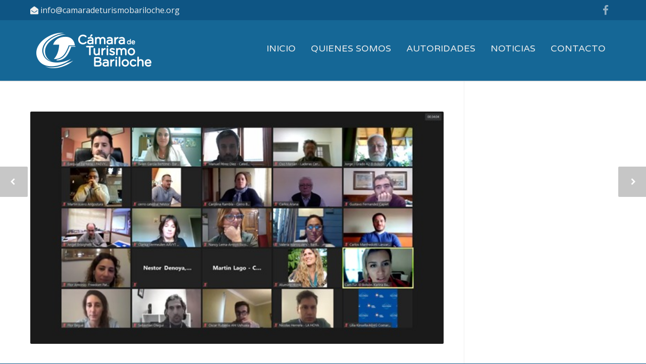

--- FILE ---
content_type: text/html; charset=UTF-8
request_url: https://camaradeturismobariloche.org/destinos-de-nieve-reclaman-a-nacion-fecha-de-inicio-de-temporada-de-invierno-2021/
body_size: 68681
content:
<!doctype html>
<html lang="es"
	prefix="og: https://ogp.me/ns#" >
<head>
<meta http-equiv="Content-Type" content="text/html; charset=UTF-8" />
<!-- Mobile Specific Metas & Favicons -->
<meta name="viewport" content="width=device-width, initial-scale=1, maximum-scale=1, user-scalable=0"><link rel="shortcut icon" href="http://camaradeturismobariloche.org/site/wp-content/uploads/2021/04/camaradeturismo_avatar.jpg"><link rel="apple-touch-icon" href="http://camaradeturismobariloche.org/site/wp-content/uploads/2021/04/camaradeturismo_avatar.jpg"><link rel="apple-touch-icon" sizes="120x120" href="http://camaradeturismobariloche.org/site/wp-content/uploads/2021/04/camaradeturismo_avatar.jpg"><link rel="apple-touch-icon" sizes="76x76" href="http://camaradeturismobariloche.org/site/wp-content/uploads/2021/04/camaradeturismo_avatar.jpg"><link rel="apple-touch-icon" sizes="152x152" href="http://camaradeturismobariloche.org/site/wp-content/uploads/2021/04/camaradeturismo_avatar.jpg"><!-- WordPress Stuff -->
<title>Destinos de nieve reclaman a Nación fecha de inicio de temporada de invierno 2021 - Camara de Turismo Bariloche</title>
                        <script>
                            /* You can add more configuration options to webfontloader by previously defining the WebFontConfig with your options */
                            if ( typeof WebFontConfig === "undefined" ) {
                                WebFontConfig = new Object();
                            }
                            WebFontConfig['google'] = {families: ['Varela+Round:400', 'Open+Sans:300,400,600,700,800,300italic,400italic,600italic,700italic,800italic', 'Montserrat']};

                            (function() {
                                var wf = document.createElement( 'script' );
                                wf.src = 'https://camaradeturismobariloche.org/site/wp-content/themes/unicon/framework/admin/ReduxCore/assets/js/webfont.js';
                                wf.type = 'text/javascript';
                                wf.async = 'true';
                                var s = document.getElementsByTagName( 'script' )[0];
                                s.parentNode.insertBefore( wf, s );
                            })();
                        </script>
                        
		<!-- All in One SEO 4.1.6.2 -->
		<meta name="description" content="La Mesa de Trabajo de Destinos de Nieve de la Patagonia y Mendoza se reunió virtualmente ayer miércoles 9, para consensuar necesidades urgentes a corto plazo, de cara al inminente inicio de la temporada de invierno 2021. Producto del encuentro se unificó una serie de pedidos comunes que fueron elevados mediante una nota al ministro de Turismo y Deportes de la Nación, Matías Lammens. El principal es la previsibilidad de la temporada invernal, para poder atraer y brindar seguridad a los turistas. En el documento, se deja en claro que “los destinos de la región no soportarán una temporada de invierno más sin trabajar. Necesitamos sostener el empleo, las empresas (Pymes) y los pequeños comerciantes que subsisten por una economía regional que surge como consecuencia del turismo”. “Hemos tenido el tiempo suficiente para implementar, probar y ajustar los protocolos sanitarios, aprobados justamente por el Ministerio de Turismo. Consideramos que tal como se ha realizado históricamente, estamos en condiciones de lanzar nuestra temporada invernal el 1 de Julio. Decisión que debemos comunicar en carácter de urgente, con el fin de reactivar las ventas y trabajar en las reprogramaciones de los servicios que no pudimos brindar en el año 2020. Así como […]" />
		<meta name="robots" content="max-image-preview:large" />
		<link rel="canonical" href="https://camaradeturismobariloche.org/destinos-de-nieve-reclaman-a-nacion-fecha-de-inicio-de-temporada-de-invierno-2021/" />
		<meta property="og:locale" content="es_ES" />
		<meta property="og:site_name" content="Camara de Turismo Bariloche - Informacion &amp; Noticias de la Camara de Turismo Bariloche" />
		<meta property="og:type" content="article" />
		<meta property="og:title" content="Destinos de nieve reclaman a Nación fecha de inicio de temporada de invierno 2021 - Camara de Turismo Bariloche" />
		<meta property="og:description" content="La Mesa de Trabajo de Destinos de Nieve de la Patagonia y Mendoza se reunió virtualmente ayer miércoles 9, para consensuar necesidades urgentes a corto plazo, de cara al inminente inicio de la temporada de invierno 2021. Producto del encuentro se unificó una serie de pedidos comunes que fueron elevados mediante una nota al ministro de Turismo y Deportes de la Nación, Matías Lammens. El principal es la previsibilidad de la temporada invernal, para poder atraer y brindar seguridad a los turistas. En el documento, se deja en claro que “los destinos de la región no soportarán una temporada de invierno más sin trabajar. Necesitamos sostener el empleo, las empresas (Pymes) y los pequeños comerciantes que subsisten por una economía regional que surge como consecuencia del turismo”. “Hemos tenido el tiempo suficiente para implementar, probar y ajustar los protocolos sanitarios, aprobados justamente por el Ministerio de Turismo. Consideramos que tal como se ha realizado históricamente, estamos en condiciones de lanzar nuestra temporada invernal el 1 de Julio. Decisión que debemos comunicar en carácter de urgente, con el fin de reactivar las ventas y trabajar en las reprogramaciones de los servicios que no pudimos brindar en el año 2020. Así como […]" />
		<meta property="og:url" content="https://camaradeturismobariloche.org/destinos-de-nieve-reclaman-a-nacion-fecha-de-inicio-de-temporada-de-invierno-2021/" />
		<meta property="article:published_time" content="2021-06-10T21:21:09+00:00" />
		<meta property="article:modified_time" content="2021-06-10T21:21:11+00:00" />
		<meta name="twitter:card" content="summary" />
		<meta name="twitter:title" content="Destinos de nieve reclaman a Nación fecha de inicio de temporada de invierno 2021 - Camara de Turismo Bariloche" />
		<meta name="twitter:description" content="La Mesa de Trabajo de Destinos de Nieve de la Patagonia y Mendoza se reunió virtualmente ayer miércoles 9, para consensuar necesidades urgentes a corto plazo, de cara al inminente inicio de la temporada de invierno 2021. Producto del encuentro se unificó una serie de pedidos comunes que fueron elevados mediante una nota al ministro de Turismo y Deportes de la Nación, Matías Lammens. El principal es la previsibilidad de la temporada invernal, para poder atraer y brindar seguridad a los turistas. En el documento, se deja en claro que “los destinos de la región no soportarán una temporada de invierno más sin trabajar. Necesitamos sostener el empleo, las empresas (Pymes) y los pequeños comerciantes que subsisten por una economía regional que surge como consecuencia del turismo”. “Hemos tenido el tiempo suficiente para implementar, probar y ajustar los protocolos sanitarios, aprobados justamente por el Ministerio de Turismo. Consideramos que tal como se ha realizado históricamente, estamos en condiciones de lanzar nuestra temporada invernal el 1 de Julio. Decisión que debemos comunicar en carácter de urgente, con el fin de reactivar las ventas y trabajar en las reprogramaciones de los servicios que no pudimos brindar en el año 2020. Así como […]" />
		<script type="application/ld+json" class="aioseo-schema">
			{"@context":"https:\/\/schema.org","@graph":[{"@type":"WebSite","@id":"https:\/\/camaradeturismobariloche.org\/#website","url":"https:\/\/camaradeturismobariloche.org\/","name":"Camara de Turismo Bariloche","description":"Informacion & Noticias de la Camara de Turismo Bariloche","inLanguage":"es-ES","publisher":{"@id":"https:\/\/camaradeturismobariloche.org\/#organization"}},{"@type":"Organization","@id":"https:\/\/camaradeturismobariloche.org\/#organization","name":"Camara de Turismo Bariloche","url":"https:\/\/camaradeturismobariloche.org\/"},{"@type":"BreadcrumbList","@id":"https:\/\/camaradeturismobariloche.org\/destinos-de-nieve-reclaman-a-nacion-fecha-de-inicio-de-temporada-de-invierno-2021\/#breadcrumblist","itemListElement":[{"@type":"ListItem","@id":"https:\/\/camaradeturismobariloche.org\/#listItem","position":1,"item":{"@type":"WebPage","@id":"https:\/\/camaradeturismobariloche.org\/","name":"Inicio","description":"Bienvenidos a la p\u00e1gina de la C\u00e1mara de Turismo de Bariloche y Zona Andina. En este sitio podr\u00e1n encontrar informaci\u00f3n institucional de esta C\u00e1mara y novedades que involucran a la actividad tur\u00edstica en la Zona Andina de la Provincia de Rio Negro. Noticias:","url":"https:\/\/camaradeturismobariloche.org\/"},"nextItem":"https:\/\/camaradeturismobariloche.org\/destinos-de-nieve-reclaman-a-nacion-fecha-de-inicio-de-temporada-de-invierno-2021\/#listItem"},{"@type":"ListItem","@id":"https:\/\/camaradeturismobariloche.org\/destinos-de-nieve-reclaman-a-nacion-fecha-de-inicio-de-temporada-de-invierno-2021\/#listItem","position":2,"item":{"@type":"WebPage","@id":"https:\/\/camaradeturismobariloche.org\/destinos-de-nieve-reclaman-a-nacion-fecha-de-inicio-de-temporada-de-invierno-2021\/","name":"Destinos de nieve reclaman a Naci\u00f3n fecha de inicio de temporada de invierno 2021","description":"La Mesa de Trabajo de Destinos de Nieve de la Patagonia y Mendoza se reuni\u00f3 virtualmente ayer mi\u00e9rcoles 9, para consensuar necesidades urgentes a corto plazo, de cara al inminente inicio de la temporada de invierno 2021. Producto del encuentro se unific\u00f3 una serie de pedidos comunes que fueron elevados mediante una nota al ministro de Turismo y Deportes de la Naci\u00f3n, Mat\u00edas Lammens. El principal es la previsibilidad de la temporada invernal, para poder atraer y brindar seguridad a los turistas. En el documento, se deja en claro que \u201clos destinos de la regi\u00f3n no soportar\u00e1n una temporada de invierno m\u00e1s sin trabajar. Necesitamos sostener el empleo, las empresas (Pymes) y los peque\u00f1os comerciantes que subsisten por una econom\u00eda regional que surge como consecuencia del turismo\u201d. \u201cHemos tenido el tiempo suficiente para implementar, probar y ajustar los protocolos sanitarios, aprobados justamente por el Ministerio de Turismo. Consideramos que tal como se ha realizado hist\u00f3ricamente, estamos en condiciones de lanzar nuestra temporada invernal el 1 de Julio. Decisi\u00f3n que debemos comunicar en car\u00e1cter de urgente, con el fin de reactivar las ventas y trabajar en las reprogramaciones de los servicios que no pudimos brindar en el a\u00f1o 2020. As\u00ed como [\u2026]","url":"https:\/\/camaradeturismobariloche.org\/destinos-de-nieve-reclaman-a-nacion-fecha-de-inicio-de-temporada-de-invierno-2021\/"},"previousItem":"https:\/\/camaradeturismobariloche.org\/#listItem"}]},{"@type":"Person","@id":"https:\/\/camaradeturismobariloche.org\/author\/ctba21\/#author","url":"https:\/\/camaradeturismobariloche.org\/author\/ctba21\/","name":"ctba21"},{"@type":"WebPage","@id":"https:\/\/camaradeturismobariloche.org\/destinos-de-nieve-reclaman-a-nacion-fecha-de-inicio-de-temporada-de-invierno-2021\/#webpage","url":"https:\/\/camaradeturismobariloche.org\/destinos-de-nieve-reclaman-a-nacion-fecha-de-inicio-de-temporada-de-invierno-2021\/","name":"Destinos de nieve reclaman a Naci\u00f3n fecha de inicio de temporada de invierno 2021 - Camara de Turismo Bariloche","description":"La Mesa de Trabajo de Destinos de Nieve de la Patagonia y Mendoza se reuni\u00f3 virtualmente ayer mi\u00e9rcoles 9, para consensuar necesidades urgentes a corto plazo, de cara al inminente inicio de la temporada de invierno 2021. Producto del encuentro se unific\u00f3 una serie de pedidos comunes que fueron elevados mediante una nota al ministro de Turismo y Deportes de la Naci\u00f3n, Mat\u00edas Lammens. El principal es la previsibilidad de la temporada invernal, para poder atraer y brindar seguridad a los turistas. En el documento, se deja en claro que \u201clos destinos de la regi\u00f3n no soportar\u00e1n una temporada de invierno m\u00e1s sin trabajar. Necesitamos sostener el empleo, las empresas (Pymes) y los peque\u00f1os comerciantes que subsisten por una econom\u00eda regional que surge como consecuencia del turismo\u201d. \u201cHemos tenido el tiempo suficiente para implementar, probar y ajustar los protocolos sanitarios, aprobados justamente por el Ministerio de Turismo. Consideramos que tal como se ha realizado hist\u00f3ricamente, estamos en condiciones de lanzar nuestra temporada invernal el 1 de Julio. Decisi\u00f3n que debemos comunicar en car\u00e1cter de urgente, con el fin de reactivar las ventas y trabajar en las reprogramaciones de los servicios que no pudimos brindar en el a\u00f1o 2020. As\u00ed como [\u2026]","inLanguage":"es-ES","isPartOf":{"@id":"https:\/\/camaradeturismobariloche.org\/#website"},"breadcrumb":{"@id":"https:\/\/camaradeturismobariloche.org\/destinos-de-nieve-reclaman-a-nacion-fecha-de-inicio-de-temporada-de-invierno-2021\/#breadcrumblist"},"author":"https:\/\/camaradeturismobariloche.org\/author\/ctba21\/#author","creator":"https:\/\/camaradeturismobariloche.org\/author\/ctba21\/#author","image":{"@type":"ImageObject","@id":"https:\/\/camaradeturismobariloche.org\/#mainImage","url":"https:\/\/camaradeturismobariloche.org\/site\/wp-content\/uploads\/2021\/06\/WhatsApp-Image-2021-06-10-at-11.27.49-1.jpeg","width":589,"height":331},"primaryImageOfPage":{"@id":"https:\/\/camaradeturismobariloche.org\/destinos-de-nieve-reclaman-a-nacion-fecha-de-inicio-de-temporada-de-invierno-2021\/#mainImage"},"datePublished":"2021-06-10T21:21:09+00:00","dateModified":"2021-06-10T21:21:11+00:00"},{"@type":"BlogPosting","@id":"https:\/\/camaradeturismobariloche.org\/destinos-de-nieve-reclaman-a-nacion-fecha-de-inicio-de-temporada-de-invierno-2021\/#blogposting","name":"Destinos de nieve reclaman a Naci\u00f3n fecha de inicio de temporada de invierno 2021 - Camara de Turismo Bariloche","description":"La Mesa de Trabajo de Destinos de Nieve de la Patagonia y Mendoza se reuni\u00f3 virtualmente ayer mi\u00e9rcoles 9, para consensuar necesidades urgentes a corto plazo, de cara al inminente inicio de la temporada de invierno 2021. Producto del encuentro se unific\u00f3 una serie de pedidos comunes que fueron elevados mediante una nota al ministro de Turismo y Deportes de la Naci\u00f3n, Mat\u00edas Lammens. El principal es la previsibilidad de la temporada invernal, para poder atraer y brindar seguridad a los turistas. En el documento, se deja en claro que \u201clos destinos de la regi\u00f3n no soportar\u00e1n una temporada de invierno m\u00e1s sin trabajar. Necesitamos sostener el empleo, las empresas (Pymes) y los peque\u00f1os comerciantes que subsisten por una econom\u00eda regional que surge como consecuencia del turismo\u201d. \u201cHemos tenido el tiempo suficiente para implementar, probar y ajustar los protocolos sanitarios, aprobados justamente por el Ministerio de Turismo. Consideramos que tal como se ha realizado hist\u00f3ricamente, estamos en condiciones de lanzar nuestra temporada invernal el 1 de Julio. Decisi\u00f3n que debemos comunicar en car\u00e1cter de urgente, con el fin de reactivar las ventas y trabajar en las reprogramaciones de los servicios que no pudimos brindar en el a\u00f1o 2020. As\u00ed como [\u2026]","inLanguage":"es-ES","headline":"Destinos de nieve reclaman a Naci\u00f3n fecha de inicio de temporada de invierno 2021","author":{"@id":"https:\/\/camaradeturismobariloche.org\/author\/ctba21\/#author"},"publisher":{"@id":"https:\/\/camaradeturismobariloche.org\/#organization"},"datePublished":"2021-06-10T21:21:09+00:00","dateModified":"2021-06-10T21:21:11+00:00","articleSection":"Noticias","mainEntityOfPage":{"@id":"https:\/\/camaradeturismobariloche.org\/destinos-de-nieve-reclaman-a-nacion-fecha-de-inicio-de-temporada-de-invierno-2021\/#webpage"},"isPartOf":{"@id":"https:\/\/camaradeturismobariloche.org\/destinos-de-nieve-reclaman-a-nacion-fecha-de-inicio-de-temporada-de-invierno-2021\/#webpage"},"image":{"@type":"ImageObject","@id":"https:\/\/camaradeturismobariloche.org\/#articleImage","url":"https:\/\/camaradeturismobariloche.org\/site\/wp-content\/uploads\/2021\/06\/WhatsApp-Image-2021-06-10-at-11.27.49-1.jpeg","width":589,"height":331}}]}
		</script>
		<!-- All in One SEO -->

<link rel='dns-prefetch' href='//s.w.org' />
<link rel="alternate" type="application/rss+xml" title="Camara de Turismo Bariloche &raquo; Feed" href="https://camaradeturismobariloche.org/feed/" />
<link rel="alternate" type="application/rss+xml" title="Camara de Turismo Bariloche &raquo; Feed de los comentarios" href="https://camaradeturismobariloche.org/comments/feed/" />
		<!-- This site uses the Google Analytics by MonsterInsights plugin v7.17.0 - Using Analytics tracking - https://www.monsterinsights.com/ -->
		<!-- Nota: MonsterInsights no está actualmente configurado en este sitio. El dueño del sitio necesita identificarse usando su cuenta de Google Analytics en el panel de ajustes de MonsterInsights. -->
					<!-- No UA code set -->
				<!-- / Google Analytics by MonsterInsights -->
				<script type="text/javascript">
			window._wpemojiSettings = {"baseUrl":"https:\/\/s.w.org\/images\/core\/emoji\/13.0.1\/72x72\/","ext":".png","svgUrl":"https:\/\/s.w.org\/images\/core\/emoji\/13.0.1\/svg\/","svgExt":".svg","source":{"concatemoji":"https:\/\/camaradeturismobariloche.org\/site\/wp-includes\/js\/wp-emoji-release.min.js?ver=5.7.14"}};
			!function(e,a,t){var n,r,o,i=a.createElement("canvas"),p=i.getContext&&i.getContext("2d");function s(e,t){var a=String.fromCharCode;p.clearRect(0,0,i.width,i.height),p.fillText(a.apply(this,e),0,0);e=i.toDataURL();return p.clearRect(0,0,i.width,i.height),p.fillText(a.apply(this,t),0,0),e===i.toDataURL()}function c(e){var t=a.createElement("script");t.src=e,t.defer=t.type="text/javascript",a.getElementsByTagName("head")[0].appendChild(t)}for(o=Array("flag","emoji"),t.supports={everything:!0,everythingExceptFlag:!0},r=0;r<o.length;r++)t.supports[o[r]]=function(e){if(!p||!p.fillText)return!1;switch(p.textBaseline="top",p.font="600 32px Arial",e){case"flag":return s([127987,65039,8205,9895,65039],[127987,65039,8203,9895,65039])?!1:!s([55356,56826,55356,56819],[55356,56826,8203,55356,56819])&&!s([55356,57332,56128,56423,56128,56418,56128,56421,56128,56430,56128,56423,56128,56447],[55356,57332,8203,56128,56423,8203,56128,56418,8203,56128,56421,8203,56128,56430,8203,56128,56423,8203,56128,56447]);case"emoji":return!s([55357,56424,8205,55356,57212],[55357,56424,8203,55356,57212])}return!1}(o[r]),t.supports.everything=t.supports.everything&&t.supports[o[r]],"flag"!==o[r]&&(t.supports.everythingExceptFlag=t.supports.everythingExceptFlag&&t.supports[o[r]]);t.supports.everythingExceptFlag=t.supports.everythingExceptFlag&&!t.supports.flag,t.DOMReady=!1,t.readyCallback=function(){t.DOMReady=!0},t.supports.everything||(n=function(){t.readyCallback()},a.addEventListener?(a.addEventListener("DOMContentLoaded",n,!1),e.addEventListener("load",n,!1)):(e.attachEvent("onload",n),a.attachEvent("onreadystatechange",function(){"complete"===a.readyState&&t.readyCallback()})),(n=t.source||{}).concatemoji?c(n.concatemoji):n.wpemoji&&n.twemoji&&(c(n.twemoji),c(n.wpemoji)))}(window,document,window._wpemojiSettings);
		</script>
		<style type="text/css">
img.wp-smiley,
img.emoji {
	display: inline !important;
	border: none !important;
	box-shadow: none !important;
	height: 1em !important;
	width: 1em !important;
	margin: 0 .07em !important;
	vertical-align: -0.1em !important;
	background: none !important;
	padding: 0 !important;
}
</style>
	<link rel='stylesheet' id='wp-block-library-css'  href='https://camaradeturismobariloche.org/site/wp-includes/css/dist/block-library/style.min.css?ver=5.7.14' type='text/css' media='all' />
<link rel='stylesheet' id='contact-form-7-css'  href='https://camaradeturismobariloche.org/site/wp-content/plugins/contact-form-7/includes/css/styles.css?ver=5.4' type='text/css' media='all' />
<link rel='stylesheet' id='rs-plugin-settings-css'  href='https://camaradeturismobariloche.org/site/wp-content/plugins/revslider/public/assets/css/rs6.css?ver=6.4.6' type='text/css' media='all' />
<style id='rs-plugin-settings-inline-css' type='text/css'>
#rs-demo-id {}
</style>
<link rel='stylesheet' id='stylesheet-css'  href='https://camaradeturismobariloche.org/site/wp-content/themes/unicon/style.css?ver=1' type='text/css' media='all' />
<link rel='stylesheet' id='js_composer_front-css'  href='https://camaradeturismobariloche.org/site/wp-content/plugins/js_composer/assets/css/js_composer.min.css?ver=6.6.0' type='text/css' media='all' />
<link rel='stylesheet' id='shortcodes-css'  href='https://camaradeturismobariloche.org/site/wp-content/themes/unicon/framework/css/shortcodes.css?ver=5.7.14' type='text/css' media='all' />
<link rel='stylesheet' id='responsive-css'  href='https://camaradeturismobariloche.org/site/wp-content/themes/unicon/framework/css/responsive.css?ver=5.7.14' type='text/css' media='all' />
<link rel='stylesheet' id='mediaelement-css'  href='https://camaradeturismobariloche.org/site/wp-includes/js/mediaelement/mediaelementplayer-legacy.min.css?ver=4.2.16' type='text/css' media='all' />
<link rel='stylesheet' id='wp-mediaelement-css'  href='https://camaradeturismobariloche.org/site/wp-includes/js/mediaelement/wp-mediaelement.min.css?ver=5.7.14' type='text/css' media='all' />
<link rel='stylesheet' id='vc_animate-css-css'  href='https://camaradeturismobariloche.org/site/wp-content/plugins/js_composer/assets/lib/bower/animate-css/animate.min.css?ver=6.6.0' type='text/css' media='all' />
<script type='text/javascript' src='https://camaradeturismobariloche.org/site/wp-includes/js/jquery/jquery.min.js?ver=3.5.1' id='jquery-core-js'></script>
<script type='text/javascript' src='https://camaradeturismobariloche.org/site/wp-includes/js/jquery/jquery-migrate.min.js?ver=3.3.2' id='jquery-migrate-js'></script>
<script type='text/javascript' src='https://camaradeturismobariloche.org/site/wp-content/plugins/revslider/public/assets/js/rbtools.min.js?ver=6.4.4' id='tp-tools-js'></script>
<script type='text/javascript' src='https://camaradeturismobariloche.org/site/wp-content/plugins/revslider/public/assets/js/rs6.min.js?ver=6.4.6' id='revmin-js'></script>
<link rel="https://api.w.org/" href="https://camaradeturismobariloche.org/wp-json/" /><link rel="alternate" type="application/json" href="https://camaradeturismobariloche.org/wp-json/wp/v2/posts/763" /><link rel="EditURI" type="application/rsd+xml" title="RSD" href="https://camaradeturismobariloche.org/site/xmlrpc.php?rsd" />
<link rel="wlwmanifest" type="application/wlwmanifest+xml" href="https://camaradeturismobariloche.org/site/wp-includes/wlwmanifest.xml" /> 
<meta name="generator" content="WordPress 5.7.14" />
<link rel='shortlink' href='https://camaradeturismobariloche.org/?p=763' />
<link rel="alternate" type="application/json+oembed" href="https://camaradeturismobariloche.org/wp-json/oembed/1.0/embed?url=https%3A%2F%2Fcamaradeturismobariloche.org%2Fdestinos-de-nieve-reclaman-a-nacion-fecha-de-inicio-de-temporada-de-invierno-2021%2F" />
<link rel="alternate" type="text/xml+oembed" href="https://camaradeturismobariloche.org/wp-json/oembed/1.0/embed?url=https%3A%2F%2Fcamaradeturismobariloche.org%2Fdestinos-de-nieve-reclaman-a-nacion-fecha-de-inicio-de-temporada-de-invierno-2021%2F&#038;format=xml" />
<style type="text/css">
body{font:400 16px Open Sans,Arial,Helvetica,sans-serif;color:#515151;line-height:1.9;}.wrapall,.boxed-layout{background-color:#ffffff;}body.page-template-page-blank-php{background:#ffffff !important;}h1,.title-h1{font:28px Open Sans,Arial,Helvetica,sans-serif;color:#333333;}h2{font:24px Open Sans,Arial,Helvetica,sans-serif;color:#333333;}h3{font:20px Open Sans,Arial,Helvetica,sans-serif;color:#333333;}h4{font:16px Open Sans,Arial,Helvetica,sans-serif;color:#333333;}h5{font:16px Open Sans,Arial,Helvetica,sans-serif;color:#333333;}h6{font:16px Open Sans,Arial,Helvetica,sans-serif;color:#333333;}.title{font-family:'Open Sans',Arial,Helvetica,sans-serif;}h1 a,h2 a,h3 a,h4 a,h5 a,h6 a{font-weight:inherit;color:inherit;}h1 a:hover,h2 a:hover,h3 a:hover,h4 a:hover,h5 a:hover,h6 a:hover,a:hover h1,a:hover h2,a:hover h3,a:hover h4,a:hover h5,a:hover h6{color:#333333;}a{color:#dd9933;}a:hover{color:#333333;}input[type='text'],input[type='password'],input[type='email'],input[type='tel'],input[type='date'],input[type='number'],textarea,select{font-family:Open Sans,Arial,Helvetica,sans-serif;font-size:16px;}#sidebar .widget h3{font:14px Montserrat,Arial,Helvetica,sans-serif;color:#444444;}.container .twelve.alt.sidebar-right,.container .twelve.alt.sidebar-left,#sidebar.sidebar-right #sidebar-widgets,#sidebar.sidebar-left #sidebar-widgets{border-color:#efefef;}#topbar{background:#0e5584;color:#ededed;}#topbar a{color:#ededed;}#topbar a:hover{color:#dd9933;}@media only screen and (max-width:767px){#topbar .topbar-col1{background:#0e5584;}} #navigation > ul > li > a{font:400 18px Varela Round,Arial,Helvetica,sans-serif;color:#ededed;}#navigation > ul > li:hover > a,#navigation > ul > li > a:hover{color:#dd9933;}#navigation li.current-menu-item > a:hover,#navigation li.current-page-ancestor > a:hover,#navigation li.current-menu-ancestor > a:hover,#navigation li.current-menu-parent > a:hover,#navigation li.current_page_ancestor > a:hover,#navigation > ul > li.sfHover > a{color:#dd9933;}#navigation li.current-menu-item > a,#navigation li.current-page-ancestor > a,#navigation li.current-menu-ancestor > a,#navigation li.current-menu-parent > a,#navigation li.current_page_ancestor > a{color:#e8ac35;}#navigation ul li:hover{border-color:#dd9933;}#navigation li.current-menu-item,#navigation li.current-page-ancestor,#navigation li.current-menu-ancestor,#navigation li.current-menu-parent,#navigation li.current_page_ancestor{border-color:#e8ac35;}#navigation .sub-menu{background:#1792b7;}#navigation .sub-menu li a{font:13px Open Sans,Arial,Helvetica,sans-serif;color:#eaeaea;}#navigation .sub-menu li a:hover{color:#dd9933;}#navigation .sub-menu li.current_page_item > a,#navigation .sub-menu li.current_page_item > a:hover,#navigation .sub-menu li.current-menu-item > a,#navigation .sub-menu li.current-menu-item > a:hover,#navigation .sub-menu li.current-page-ancestor > a,#navigation .sub-menu li.current-page-ancestor > a:hover,#navigation .sub-menu li.current-menu-ancestor > a,#navigation .sub-menu li.current-menu-ancestor > a:hover,#navigation .sub-menu li.current-menu-parent > a,#navigation .sub-menu li.current-menu-parent > a:hover,#navigation .sub-menu li.current_page_ancestor > a,#navigation .sub-menu li.current_page_ancestor > a:hover{color:#dd9933;}#navigation .sub-menu li a,#navigation .sub-menu ul li a{border-color:#333333;}#navigation > ul > li.megamenu > ul.sub-menu{background:#1792b7;border-color:#dd9933;}#navigation > ul > li.megamenu > ul > li{border-right-color:#333333 !important;}#navigation > ul > li.megamenu ul li a{color:#eaeaea;}#navigation > ul > li.megamenu > ul > li > a{color:#ffffff;}#navigation > ul > li.megamenu > ul ul li a:hover,#header #navigation > ul > li.megamenu > ul ul li.current-menu-item a{color:#dd9933 !important;background-color:#333333 !important;} #search-btn,#shopping-btn,#close-search-btn{color:#dd9933;}#search-btn:hover,#shopping-btn:hover,#close-search-btn:hover{color:#dd9933;}#slogan{font:400 20px Open Sans,Arial,Helvetica,sans-serif;color:#777777;margin-top:26px;} #mobile-navigation{background:#1792b7;}#mobile-navigation ul li a{font:13px Open Sans,Arial,Helvetica,sans-serif;color:#eaeaea;border-bottom-color:#333333 !important;}#mobile-navigation ul li a:hover,#mobile-navigation ul li a:hover [class^='fa-'],#mobile-navigation li.open > a,#mobile-navigation ul li.current-menu-item > a,#mobile-navigation ul li.current-menu-ancestor > a{color:#dd9933;}body #mobile-navigation li.open > a [class^='fa-']{color:#dd9933;}#mobile-navigation form,#mobile-navigation form input{background:#444444;color:#cccccc;}#mobile-navigation form:before{color:#cccccc;}#mobile-header{background:#156796;height:120px;}#mobile-navigation-btn,#mobile-cart-btn,#mobile-shopping-btn{color:#dd9933;line-height:120px;}#mobile-navigation-btn:hover,#mobile-cart-btn:hover,#mobile-shopping-btn:hover{color:#dd9933;}#mobile-header .logo{margin-top:0;} #header.header-v1{height:120px;background:#156796;}.header-v1 .logo{margin-top:0;}.header-v1 #navigation > ul > li{height:120px;padding-top:45px;}.header-v1 #navigation .sub-menu{top:120px;}.header-v1 .header-icons-divider{line-height:120px;background:#efefef;}#header.header-v1 .widget_shopping_cart{top:120px;}.header-v1 #search-btn,.header-v1 #close-search-btn,.header-v1 #shopping-btn{line-height:120px;}.header-v1 #search-top,.header-v1 #search-top input{height:120px;}.header-v1 #search-top input{color:#666666;font-family:Open Sans,Arial,Helvetica,sans-serif;} #header.header-v3{background:#156796;}.header-v3 .navigation-wrap{background:#156796;border-top:1px solid #efefef;}.header-v3 .logo{margin-top:30px;margin-bottom:30px;} #header.header-v4{background:#156796;}.header-v4 .navigation-wrap{background:#156796;border-top:1px solid #efefef;}.header-v4 .logo{margin-top:30px;margin-bottom:30px;} #transparentimage{padding:120px 0 0 0;}.header-is-transparent #mobile-navigation{top:120px;} .stuck{background:#156796;} .titlebar h1,.title-h1{font:22px Open Sans,Arial,Helvetica,sans-serif;color:#777777;}#fulltitle{background:#f9f9f9;border-bottom:1px solid #efefef;}#breadcrumbs{margin-top:6px;}#breadcrumbs,#breadcrumbs a{font:13px Open Sans,Arial,Helvetica,sans-serif;color:#aaaaaa;}#breadcrumbs a:hover{color:#666666;}#fullimagecenter h1,#transparentimage h1,#fullimagecenter .title-h1,#transparentimage .title-h1{font:42px Montserrat,Arial,Helvetica,sans-serif;color:#ffffff;text-transform:uppercase;letter-spacing:1px;text-align:center;} #footer .widget h3{font:700 13px Montserrat,Arial,Helvetica,sans-serif;color:#ffffff;}#footer{color:#888888;border-top:4px none #1cbac8;}#footer{background-color:#262626;}#footer a,#footer .widget ul li:after{color:#888888;}#footer a:hover,#footer .widget ul li:hover:after{color:#ffffff;}#footer .widget ul li{border-bottom-color:#333333;} #copyright{background:#0e5584;color:#dd9933;}#copyright a{color:#999999;}#copyright a:hover{color:#cccccc;} .highlight{color:#dd9933 !important;}::selection{background:#dd9933;}::-moz-selection{background:#dd9933;}#shopping-btn span{background:#dd9933;}.blog-page .post h1 a:hover,.blog-page .post h2 a:hover{color:#dd9933;}.entry-image .entry-overlay{background:#dd9933;}.entry-quote a:hover{background:#dd9933;}.entry-link a:hover{background:#dd9933;}.blog-single .entry-tags a:hover{color:#dd9933;}.sharebox ul li a:hover{color:#dd9933;}.commentlist li.bypostauthor .comment-text{border-color:#dd9933;}#pagination .current a{background:#dd9933;}#filters ul li a:hover{color:#dd9933;}#filters ul li a.active{color:#dd9933;}#back-to-top a:hover{background-color:#dd9933;}#sidebar .widget ul li a:hover{color:#dd9933;}#sidebar .widget ul li:hover:after{color:#dd9933;}.widget_tag_cloud a:hover,.widget_product_tag_cloud a:hover{background:#dd9933;border-color:#dd9933;}.widget_portfolio .portfolio-widget-item .portfolio-overlay{background:#dd9933;}#sidebar .widget_nav_menu ul li a:hover{color:#dd9933;}#footer .widget_tag_cloud a:hover,#footer .widget_product_tag_cloud a:hover{background:#dd9933;border-color:#dd9933;} .box.style-2{border-top-color:#dd9933;}.box.style-4{border-color:#dd9933;}.box.style-6{background:#dd9933;}a.button,input[type=submit],button,.minti_button{background:#dd9933;border-color:#dd9933;}a.button.color-2{color:#dd9933;border-color:#dd9933;}a.button.color-3{background:#dd9933;border-color:#dd9933;}a.button.color-9{color:#dd9933;}a.button.color-6:hover{background:#dd9933;border-color:#dd9933;}a.button.color-7:hover{background:#dd9933;border-color:#dd9933;}.counter-number{color:#dd9933;}.divider-title.align-center:after,.divider-title.align-left:after{background-color:#dd9933}.divider5{border-bottom-color:#dd9933;}.dropcap.dropcap-circle{background-color:#dd9933;}.dropcap.dropcap-box{background-color:#dd9933;}.dropcap.dropcap-color{color:#dd9933;}.toggle .toggle-title.active,.color-light .toggle .toggle-title.active{background:#dd9933;border-color:#dd9933;}.iconbox-style-1.icon-color-accent i.boxicon,.iconbox-style-2.icon-color-accent i.boxicon,.iconbox-style-3.icon-color-accent i.boxicon,.iconbox-style-8.icon-color-accent i.boxicon,.iconbox-style-9.icon-color-accent i.boxicon{color:#dd9933!important;}.iconbox-style-4.icon-color-accent i.boxicon,.iconbox-style-5.icon-color-accent i.boxicon,.iconbox-style-6.icon-color-accent i.boxicon,.iconbox-style-7.icon-color-accent i.boxicon,.flip .icon-color-accent.card .back{background:#dd9933;}.latest-blog .blog-item .blog-overlay{background:#dd9933;}.latest-blog .blog-item .blog-pic i{color:#dd9933;}.latest-blog .blog-item h4 a:hover{color:#dd9933;}.progressbar .progress-percentage{background:#dd9933;}.wpb_widgetised_column .widget ul li a:hover{color:#dd9933;}.wpb_widgetised_column .widget ul li:hover:after{color:#dd9933;}.wpb_accordion .wpb_accordion_wrapper .ui-state-active .ui-icon{background-color:#dd9933;}.wpb_accordion .wpb_accordion_wrapper .ui-state-active.wpb_accordion_header a{color:#dd9933;}.wpb_accordion .wpb_accordion_wrapper .wpb_accordion_header a:hover,.wpb_accordion .wpb_accordion_wrapper .wpb_accordion_header a:hover .ui-state-default .ui-icon{color:#dd9933;}.wpb_accordion .wpb_accordion_wrapper .wpb_accordion_header:hover .ui-icon{background-color:#dd9933!important;}.wpb_content_element.wpb_tabs .wpb_tabs_nav li.ui-tabs-active{border-bottom-color:#dd9933;}.portfolio-item h4 a:hover{color:#dd9933;}.portfolio-filters ul li a:hover{color:#dd9933;}.portfolio-filters ul li a.active{color:#dd9933;}.portfolio-overlay-icon .portfolio-overlay{background:#dd9933;}.portfolio-overlay-icon i{color:#dd9933;}.portfolio-overlay-effect .portfolio-overlay{background:#dd9933;}.portfolio-overlay-name .portfolio-overlay{background:#dd9933;}.portfolio-detail-attributes ul li a:hover{color:#dd9933;}a.catimage:hover .catimage-text{background:#dd9933;} .products li h3{font:400 16px Open Sans,Arial,Helvetica,sans-serif;color:#515151;}.woocommerce .button.checkout-button{background:#dd9933;border-color:#dd9933;}.woocommerce .products .onsale{background:#dd9933;}.product .onsale{background:#dd9933;}button.single_add_to_cart_button:hover{background:#dd9933;}.woocommerce-tabs > ul > li.active a{color:#dd9933;border-bottom-color:#dd9933;}p.stars a:hover{background:#dd9933;}p.stars a.active,p.stars a.active:after{background:#dd9933;}.product_list_widget a{color:#dd9933;}.woocommerce .widget_layered_nav li.chosen a{color:#dd9933!important;}.woocommerce .widget_product_categories > ul > li.current-cat > a{color:#dd9933!important;}.woocommerce .widget_product_categories > ul > li.current-cat:after{color:#dd9933!important;}.woocommerce-message{background:#dd9933;}.bbp-topics-front ul.super-sticky .bbp-topic-title:before,.bbp-topics ul.super-sticky .bbp-topic-title:before,.bbp-topics ul.sticky .bbp-topic-title:before,.bbp-forum-content ul.sticky .bbp-topic-title:before{color:#dd9933!important;}#subscription-toggle a:hover{background:#dd9933;}.bbp-pagination-links span.current{background:#dd9933;}div.wpcf7-mail-sent-ok,div.wpcf7-mail-sent-ng,div.wpcf7-spam-blocked,div.wpcf7-validation-errors{background:#dd9933;}.wpcf7-not-valid{border-color:#dd9933 !important;}.products .button.add_to_cart_button{color:#dd9933!important;}.minti_list.color-accent li:before{color:#dd9933!important;}.blogslider_text .post-categories li a{background-color:#dd9933;}.minti_zooming_slider .flex-control-nav li .minti_zooming_slider_ghost{background-color:#dd9933;}.minti_carousel.pagination_numbers .owl-dots .owl-dot.active{background-color:#dd9933;}.wpb_content_element.wpb_tour .wpb_tabs_nav li.ui-tabs-active,.color-light .wpb_content_element.wpb_tour .wpb_tabs_nav li.ui-tabs-active{background-color:#dd9933;}.masonry_icon i{color:#dd9933;}.woocommerce-MyAccount-navigation-link.is-active a{color:#dd9933;} .font-special,.button,.counter-title,h6,.wpb_accordion .wpb_accordion_wrapper .wpb_accordion_header a,.pricing-plan .pricing-plan-head h3,a.catimage,.divider-title,button,input[type='submit'],input[type='reset'],input[type='button'],.vc_pie_chart h4,.page-404 h3,.minti_masonrygrid_item h4{font-family:'Varela Round',Arial,Helvetica,sans-serif;}.ui-helper-reset{line-height:1.9;} @media only screen and (max-width:959px){#header,.sticky-wrapper{display:none;}#mobile-header{display:inherit}}
</style><meta name="generator" content="Powered by WPBakery Page Builder - drag and drop page builder for WordPress."/>
<meta name="generator" content="Powered by Slider Revolution 6.4.6 - responsive, Mobile-Friendly Slider Plugin for WordPress with comfortable drag and drop interface." />
<script type="text/javascript">function setREVStartSize(e){
			//window.requestAnimationFrame(function() {				 
				window.RSIW = window.RSIW===undefined ? window.innerWidth : window.RSIW;	
				window.RSIH = window.RSIH===undefined ? window.innerHeight : window.RSIH;	
				try {								
					var pw = document.getElementById(e.c).parentNode.offsetWidth,
						newh;
					pw = pw===0 || isNaN(pw) ? window.RSIW : pw;
					e.tabw = e.tabw===undefined ? 0 : parseInt(e.tabw);
					e.thumbw = e.thumbw===undefined ? 0 : parseInt(e.thumbw);
					e.tabh = e.tabh===undefined ? 0 : parseInt(e.tabh);
					e.thumbh = e.thumbh===undefined ? 0 : parseInt(e.thumbh);
					e.tabhide = e.tabhide===undefined ? 0 : parseInt(e.tabhide);
					e.thumbhide = e.thumbhide===undefined ? 0 : parseInt(e.thumbhide);
					e.mh = e.mh===undefined || e.mh=="" || e.mh==="auto" ? 0 : parseInt(e.mh,0);		
					if(e.layout==="fullscreen" || e.l==="fullscreen") 						
						newh = Math.max(e.mh,window.RSIH);					
					else{					
						e.gw = Array.isArray(e.gw) ? e.gw : [e.gw];
						for (var i in e.rl) if (e.gw[i]===undefined || e.gw[i]===0) e.gw[i] = e.gw[i-1];					
						e.gh = e.el===undefined || e.el==="" || (Array.isArray(e.el) && e.el.length==0)? e.gh : e.el;
						e.gh = Array.isArray(e.gh) ? e.gh : [e.gh];
						for (var i in e.rl) if (e.gh[i]===undefined || e.gh[i]===0) e.gh[i] = e.gh[i-1];
											
						var nl = new Array(e.rl.length),
							ix = 0,						
							sl;					
						e.tabw = e.tabhide>=pw ? 0 : e.tabw;
						e.thumbw = e.thumbhide>=pw ? 0 : e.thumbw;
						e.tabh = e.tabhide>=pw ? 0 : e.tabh;
						e.thumbh = e.thumbhide>=pw ? 0 : e.thumbh;					
						for (var i in e.rl) nl[i] = e.rl[i]<window.RSIW ? 0 : e.rl[i];
						sl = nl[0];									
						for (var i in nl) if (sl>nl[i] && nl[i]>0) { sl = nl[i]; ix=i;}															
						var m = pw>(e.gw[ix]+e.tabw+e.thumbw) ? 1 : (pw-(e.tabw+e.thumbw)) / (e.gw[ix]);					
						newh =  (e.gh[ix] * m) + (e.tabh + e.thumbh);
					}				
					if(window.rs_init_css===undefined) window.rs_init_css = document.head.appendChild(document.createElement("style"));					
					document.getElementById(e.c).height = newh+"px";
					window.rs_init_css.innerHTML += "#"+e.c+"_wrapper { height: "+newh+"px }";				
				} catch(e){
					console.log("Failure at Presize of Slider:" + e)
				}					   
			//});
		  };</script>
<noscript><style> .wpb_animate_when_almost_visible { opacity: 1; }</style></noscript></head>

<body class="post-template-default single single-post postid-763 single-format-standard smooth-scroll wpb-js-composer js-comp-ver-6.6.0 vc_responsive" itemscope itemtype="https://schema.org/WebPage">
		<div class="site-wrapper wrapall">

	<div id="topbar" class="header-v2 clearfix">
	<div class="container">

		<div class="sixteen columns">

			<div class="topbar-col1">
									<a href="mailto:info@camaradeturismobariloche.org"><i class="fa fa-envelope-open"></i> info@camaradeturismobariloche.org</a> 							</div>

			<div class="topbar-col2">
									
<div class="social-icons clearfix">
	<ul>
							<li><a href="https://www.facebook.com/Camaraturismobariloche-2081886295430356%20" target="_blank" title="Facebook"><i class="fa fa-facebook"></i></a></li>
																																													</ul>
</div>							</div>
			
		</div>
		
	</div>
</div>

<header id="header" class="header header-v1 clearfix">
		
	<div class="container">
	
		<div id="logo-navigation" class="sixteen columns">
			
			<div id="logo" class="logo">
									<a href="https://camaradeturismobariloche.org/"><img src="http://camaradeturismobariloche.org/site/wp-content/uploads/2021/04/camara-de-turismo-bariloche-logo.png" alt="Camara de Turismo Bariloche" class="logo_standard" /></a>
					<a href="https://camaradeturismobariloche.org/"><img src="http://camaradeturismobariloche.org/site/wp-content/uploads/2021/04/camara-de-turismo-bariloche-logo.png" alt="Camara de Turismo Bariloche" class="logo_transparent" /></a>					<a href="https://camaradeturismobariloche.org/"><img src="http://camaradeturismobariloche.org/site/wp-content/uploads/2021/04/camara-de-turismo-bariloche-logo-retina.png" width="250" height="120" alt="Camara de Turismo Bariloche" class="logo_retina" /></a>					<a href="https://camaradeturismobariloche.org/"><img src="http://camaradeturismobariloche.org/site/wp-content/uploads/2021/04/camara-de-turismo-bariloche-logo-retina.png" width="250" height="120" alt="Camara de Turismo Bariloche" class="logo_retina_transparent" /></a>							</div>

			<div id="navigation" class="clearfix">			
				<div class="header-icons">
												
								</div>	

				<ul id="nav" class="menu"><li id="menu-item-17" class="menu-item menu-item-type-post_type menu-item-object-page menu-item-home menu-item-17"><a href="https://camaradeturismobariloche.org/">INICIO</a></li>
<li id="menu-item-16" class="menu-item menu-item-type-post_type menu-item-object-page menu-item-16"><a href="https://camaradeturismobariloche.org/quienes-somos-camara-de-turismo-bariloche/">QUIENES SOMOS</a></li>
<li id="menu-item-15" class="menu-item menu-item-type-post_type menu-item-object-page menu-item-15"><a href="https://camaradeturismobariloche.org/autoridades-camara-de-turismo-bariloche/">AUTORIDADES</a></li>
<li id="menu-item-14" class="menu-item menu-item-type-post_type menu-item-object-page current_page_parent menu-item-14"><a href="https://camaradeturismobariloche.org/novedades/">NOTICIAS</a></li>
<li id="menu-item-185" class="menu-item menu-item-type-post_type menu-item-object-page menu-item-185"><a href="https://camaradeturismobariloche.org/camara-de-turismo-bariloche-contacto/">CONTACTO</a></li>
</ul>			</div>
			
		</div>
		
		
			

	</div>	
	
</header>

<div id="mobile-header" class="mobile-header-v1">
	<div class="container">
		<div class="sixteen columns">
			<div id="mobile-logo" class="logo">
									<a href="https://camaradeturismobariloche.org/"><img src="http://camaradeturismobariloche.org/site/wp-content/uploads/2021/04/camara-de-turismo-bariloche-logo.png" alt="Camara de Turismo Bariloche" class="logo_standard" /></a>
					<a href="https://camaradeturismobariloche.org/"><img src="http://camaradeturismobariloche.org/site/wp-content/uploads/2021/04/camara-de-turismo-bariloche-logo-retina.png" width="250" height="120" alt="Camara de Turismo Bariloche" class="logo_retina" /></a>							</div>
			<a href="#" id="mobile-navigation-btn"><i class="fa fa-bars"></i></a>
					</div>
	</div>
</div>

<div id="mobile-navigation">
	<div class="container">
		<div class="sixteen columns">
			<div class="menu-botonera-container"><ul id="mobile-nav" class="menu"><li class="menu-item menu-item-type-post_type menu-item-object-page menu-item-home menu-item-17"><a href="https://camaradeturismobariloche.org/">INICIO</a></li>
<li class="menu-item menu-item-type-post_type menu-item-object-page menu-item-16"><a href="https://camaradeturismobariloche.org/quienes-somos-camara-de-turismo-bariloche/">QUIENES SOMOS</a></li>
<li class="menu-item menu-item-type-post_type menu-item-object-page menu-item-15"><a href="https://camaradeturismobariloche.org/autoridades-camara-de-turismo-bariloche/">AUTORIDADES</a></li>
<li class="menu-item menu-item-type-post_type menu-item-object-page current_page_parent menu-item-14"><a href="https://camaradeturismobariloche.org/novedades/">NOTICIAS</a></li>
<li class="menu-item menu-item-type-post_type menu-item-object-page menu-item-185"><a href="https://camaradeturismobariloche.org/camara-de-turismo-bariloche-contacto/">CONTACTO</a></li>
</ul></div>			
				
		</div>
	</div>
</div>

		
			
					<div id="notitlebar"></div>
		


<div id="page-wrap" class="blog-page blog-single container">
	
	<div id="content" class="sidebar-right twelve alt columns">
	
					
			<div id="post-763" class="post-wrap clearfix post-763 post type-post status-publish format-standard has-post-thumbnail hentry category-noticias">
    
    <div class="post-time">
        <span class="month">Jun</span>
        <span class="day">10</span>
    </div>

    <article>
        
                                <div class="entry-image">
                                                        <a href="https://camaradeturismobariloche.org/site/wp-content/uploads/2021/06/WhatsApp-Image-2021-06-10-at-11.27.49-1.jpeg" title="Destinos de nieve reclaman a Nación fecha de inicio de temporada de invierno 2021" class="prettyPhoto" rel="bookmark">
                        <img width="589" height="331" src="https://camaradeturismobariloche.org/site/wp-content/uploads/2021/06/WhatsApp-Image-2021-06-10-at-11.27.49-1.jpeg" class="attachment-blog size-blog wp-post-image" alt="" loading="lazy" srcset="https://camaradeturismobariloche.org/site/wp-content/uploads/2021/06/WhatsApp-Image-2021-06-10-at-11.27.49-1.jpeg 589w, https://camaradeturismobariloche.org/site/wp-content/uploads/2021/06/WhatsApp-Image-2021-06-10-at-11.27.49-1-300x169.jpeg 300w" sizes="(max-width: 589px) 100vw, 589px" />                    </a>
                            </div>
                            
        <div class="entry-wrap">

            <div class="entry-title">
                                    <h1><a href="https://camaradeturismobariloche.org/destinos-de-nieve-reclaman-a-nacion-fecha-de-inicio-de-temporada-de-invierno-2021/" title="Permalink to Destinos de nieve reclaman a Nación fecha de inicio de temporada de invierno 2021" rel="bookmark">Destinos de nieve reclaman a Nación fecha de inicio de temporada de invierno 2021</a></h1>
                            </div>

                        <div class="entry-meta">
                <ul>
		
		<li class="meta-date">10 de junio de 2021</li>
				<li class="meta-author"><a href="https://camaradeturismobariloche.org/author/ctba21/" title="View all posts by ctba21">ctba21</a></li>
							<li class="meta-category"><a href="https://camaradeturismobariloche.org/category/noticias/" rel="category tag">Noticias</a></li>
		</ul>
            </div>
            
            <div class="entry-content">
                                    
<p>La Mesa de Trabajo de Destinos de Nieve de la Patagonia y Mendoza se reunió virtualmente ayer miércoles 9, para consensuar necesidades urgentes a corto plazo, de cara al inminente inicio de la temporada de invierno 2021. Producto del encuentro se unificó una serie de pedidos comunes que fueron elevados mediante una nota al ministro de Turismo y Deportes de la Nación, Matías Lammens. El principal es la previsibilidad de la temporada invernal, para poder atraer y brindar seguridad a los turistas.</p>



<p>En el documento, se deja en claro que “los destinos de la región no soportarán una temporada de invierno más sin trabajar. Necesitamos sostener el empleo, las empresas (Pymes) y los pequeños comerciantes que subsisten por una economía regional que surge como consecuencia del turismo”.</p>



<p>“Hemos tenido el tiempo suficiente para implementar, probar y ajustar los protocolos sanitarios, aprobados justamente por el Ministerio de Turismo. Consideramos que tal como se ha realizado históricamente, estamos en condiciones de lanzar nuestra temporada invernal el 1 de Julio. Decisión que debemos comunicar en carácter de urgente, con el fin de reactivar las ventas y trabajar en las reprogramaciones de los servicios que no pudimos brindar en el año 2020. Así como poder cumplir con los clientes que confiaron en nosotros a través del Programa de PreViaje”, agregaron.</p>



<p>Más adelante, en la nota, los referentes de las instituciones solicitan a las autoridades nacionales “la implementación de herramientas que nos permitan, dentro de un contexto de pandemia, previsibilidad. La incertidumbre que se genera en la población, no favorece ni a los destinos ni a los turistas, ya que no se logra la concreción de las reservas. Por el dinamismo propio del sistema turístico, es imprescindible tener definiciones. En este sentido, es imperioso contar con un calendario de fechas de vacaciones de invierno y feriados, además de manifestar nuestra preocupación respecto a los trascendidos de adelantamiento de vacaciones”.</p>



<p>En relación a los trascendidos que indican la posibilidad de adelantar las vacaciones de invierno, desde la Mesa se expresó que “creemos firmemente en la conveniencia de un programa ordenado y escalonado de las vacaciones de invierno coordinado entre provincias, a partir del mes de julio. Es clave también, manifestar la certeza de que los turistas podrán circular y las ciudades estarán operativas para poder brindar sus servicios”.</p>



<p>Por otra parte, dada la distancia hacia los principales centros emisores, indicaron que “necesitamos recuperar las frecuencias aéreas que teníamos incluso antes de la pandemia, posibilitando una mayor y mejor conectividad aérea. Asimismo, es imperioso que las rutas nacionales de esta región se encuentren accesibles, despejadas de nieve y seguras, que permitan el desplazamiento vehicular sin mayores complicaciones”.</p>



<p>En función de los nuevos ingresos de vacunas al país, también consideraron “imprescindible la implementación de un sistema de vacunación para todos los trabajadores de los destinos de Nieve. Creemos que parte de la reconstrucción económica, es la protección de la matriz productiva de nuestras ciudades de nieve, y esto se construye vacunando y protegiendo al personal de turismo”.</p>



<p>Además, mencionaron como imprescindible la implementación de “paliativos fiscales como postergaciones de vencimientos y exenciones impositivas para las empresas, y la ayuda económica para trabajadores temporarios de invierno”.</p>



<p>Por último, en el documento enviado al ministro de Turismo de Nación, solicitaron “el acompañamiento y el de todas las fuerzas políticas para la aprobación del proyecto de ley que impulsa el Senador Nacional Alberto Weretilneck, en referencia a recuperar la exención del Impuesto a los Combustibles Líquidos (ICL) para la Región Patagonia”.</p>



<p>Desde la Mesa de Ciudades de Nieve, se valoran “los esfuerzos que se realizan desde el Gobierno Nacional, pero el sector turístico en general, necesita trabajar”, y reafirman que “el turismo no contagia”.</p>



<p>Participaron del encuentro virtual referentes de instituciones turísticas y empresariales de Río Negro, Neuquén, Chubut, Tierra del Fuego y Mendoza.</p>
                            </div>
            
            
        </div>

    </article><!-- #post -->

</div>			
							<div class="sharebox clearfix">
	<ul>
			
		<li>
			<a href="http://www.facebook.com/sharer.php?u=https://camaradeturismobariloche.org/destinos-de-nieve-reclaman-a-nacion-fecha-de-inicio-de-temporada-de-invierno-2021/&amp;t=Destinos de nieve reclaman a Nación fecha de inicio de temporada de invierno 2021" class="share-facebook" target="_blank" title="Share via Facebook"><i class="fa fa-facebook"></i> Facebook</a>
		</li>
					
		<li>
			<a href="https://twitter.com/share?text=Destinos de nieve reclaman a Nación fecha de inicio de temporada de invierno 2021&url=https://camaradeturismobariloche.org/destinos-de-nieve-reclaman-a-nacion-fecha-de-inicio-de-temporada-de-invierno-2021/" class="share-twitter" target="_blank" title="Share via Twitter"><i class="fa fa-twitter"></i> Twitter</a>
		</li>
					
		<li>
			<a href="http://www.reddit.com/submit?url=https://camaradeturismobariloche.org/destinos-de-nieve-reclaman-a-nacion-fecha-de-inicio-de-temporada-de-invierno-2021/&amp;title=Destinos+de+nieve+reclaman+a+Naci%C3%B3n+fecha+de+inicio+de+temporada+de+invierno+2021" class="share-reddit" target="_blank" title="Share via Tumblr"><i class="fa fa-reddit"></i> Reddit</a>
		</li>
					
		<li>
			<a href="http://pinterest.com/pin/create/button/?url=https://camaradeturismobariloche.org/destinos-de-nieve-reclaman-a-nacion-fecha-de-inicio-de-temporada-de-invierno-2021/&amp;media=https://camaradeturismobariloche.org/site/wp-content/uploads/2021/06/WhatsApp-Image-2021-06-10-at-11.27.49-1.jpeg&amp;" target="_blank" class="share-pinterest" title="Share via Pinterest"><i class="fa fa-pinterest"></i> Pinterest</a>
		</li>
					
		<li>
			<a href="https://plus.google.com/share?url=https://camaradeturismobariloche.org/destinos-de-nieve-reclaman-a-nacion-fecha-de-inicio-de-temporada-de-invierno-2021/" target="_blank" class="share-google" title="Share via Google+"><i class="fa fa-google-plus"></i> Google+</a>
		</li>
					
		<li>
			<a href="http://linkedin.com/shareArticle?mini=true&amp;url=https://camaradeturismobariloche.org/destinos-de-nieve-reclaman-a-nacion-fecha-de-inicio-de-temporada-de-invierno-2021/&amp;title=Destinos de nieve reclaman a Nación fecha de inicio de temporada de invierno 2021" target="_blank" class="share-linkedin" title="Share via LinkedIn"><i class="fa fa-linkedin"></i> LinkedIn</a>
		</li>
					
		<li>
			<a href="mailto:?subject=Destinos de nieve reclaman a Nación fecha de inicio de temporada de invierno 2021&amp;body=https://camaradeturismobariloche.org/destinos-de-nieve-reclaman-a-nacion-fecha-de-inicio-de-temporada-de-invierno-2021/" class="share-mail" title="Share via E-Mail"><i class="fa fa-envelope-o"></i> E-Mail</a>
		</li>
			</ul>
</div>
						
			
				<div id="author-info" class="clearfix">
				    <div class="author-image">
				    	<a href="https://camaradeturismobariloche.org/author/ctba21/"></a>
				    </div>   
				    <div class="author-bio">
				       <h4>About The Author</h4>
				        				    </div>
				</div>

							
				
			
					
					
			<div id="comments">

		
		
					<p class="hidden">Comments are closed.</p>
	
				
			
		
	
</div>			
				
				<div id="post-navigation">
					<a href="https://camaradeturismobariloche.org/sector-turistico-pide-urgente-ayuda-de-nacion-y-previsibilidad-para-la-temporada-de-invierno/" rel="prev"><div class="prev"></div></a>					<a href="https://camaradeturismobariloche.org/grave-alerta-y-preocupacion-por-la-agonia-del-turismo-estudiantil/" rel="next"><div class="next"></div></a>				</div>
				
			
	</div>

		<div id="sidebar" class="sidebar-right alt">
		<div id="sidebar-widgets" class="four columns">

    
</div>	</div>
	
</div>

		
		
		<div id="copyright" class="clearfix">
		<div class="container">
			
			<div class="sixteen columns">

				<div class="copyright-text copyright-col1">
											Camara de Turismo Bariloche © 2022									</div>
				
				<div class="copyright-col2">
											
<div class="social-icons clearfix">
	<ul>
							<li><a href="https://www.facebook.com/Camaraturismobariloche-2081886295430356%20" target="_blank" title="Facebook"><i class="fa fa-facebook"></i></a></li>
																																													</ul>
</div>									</div>

			</div>
			
		</div>
	</div><!-- end copyright -->
			
	</div><!-- end wrapall / boxed -->
	
		<div id="back-to-top"><a href="#"><i class="fa fa-chevron-up"></i></a></div>
		
	<script type="text/html" id="wpb-modifications"></script><script type='text/javascript' src='https://camaradeturismobariloche.org/site/wp-includes/js/dist/vendor/wp-polyfill.min.js?ver=7.4.4' id='wp-polyfill-js'></script>
<script type='text/javascript' id='wp-polyfill-js-after'>
( 'fetch' in window ) || document.write( '<script src="https://camaradeturismobariloche.org/site/wp-includes/js/dist/vendor/wp-polyfill-fetch.min.js?ver=3.0.0"></scr' + 'ipt>' );( document.contains ) || document.write( '<script src="https://camaradeturismobariloche.org/site/wp-includes/js/dist/vendor/wp-polyfill-node-contains.min.js?ver=3.42.0"></scr' + 'ipt>' );( window.DOMRect ) || document.write( '<script src="https://camaradeturismobariloche.org/site/wp-includes/js/dist/vendor/wp-polyfill-dom-rect.min.js?ver=3.42.0"></scr' + 'ipt>' );( window.URL && window.URL.prototype && window.URLSearchParams ) || document.write( '<script src="https://camaradeturismobariloche.org/site/wp-includes/js/dist/vendor/wp-polyfill-url.min.js?ver=3.6.4"></scr' + 'ipt>' );( window.FormData && window.FormData.prototype.keys ) || document.write( '<script src="https://camaradeturismobariloche.org/site/wp-includes/js/dist/vendor/wp-polyfill-formdata.min.js?ver=3.0.12"></scr' + 'ipt>' );( Element.prototype.matches && Element.prototype.closest ) || document.write( '<script src="https://camaradeturismobariloche.org/site/wp-includes/js/dist/vendor/wp-polyfill-element-closest.min.js?ver=2.0.2"></scr' + 'ipt>' );( 'objectFit' in document.documentElement.style ) || document.write( '<script src="https://camaradeturismobariloche.org/site/wp-includes/js/dist/vendor/wp-polyfill-object-fit.min.js?ver=2.3.4"></scr' + 'ipt>' );
</script>
<script type='text/javascript' src='https://camaradeturismobariloche.org/site/wp-includes/js/dist/hooks.min.js?ver=d0188aa6c336f8bb426fe5318b7f5b72' id='wp-hooks-js'></script>
<script type='text/javascript' src='https://camaradeturismobariloche.org/site/wp-includes/js/dist/i18n.min.js?ver=6ae7d829c963a7d8856558f3f9b32b43' id='wp-i18n-js'></script>
<script type='text/javascript' id='wp-i18n-js-after'>
wp.i18n.setLocaleData( { 'text direction\u0004ltr': [ 'ltr' ] } );
</script>
<script type='text/javascript' src='https://camaradeturismobariloche.org/site/wp-includes/js/dist/vendor/lodash.min.js?ver=4.17.21' id='lodash-js'></script>
<script type='text/javascript' id='lodash-js-after'>
window.lodash = _.noConflict();
</script>
<script type='text/javascript' src='https://camaradeturismobariloche.org/site/wp-includes/js/dist/url.min.js?ver=7c99a9585caad6f2f16c19ecd17a86cd' id='wp-url-js'></script>
<script type='text/javascript' id='wp-api-fetch-js-translations'>
( function( domain, translations ) {
	var localeData = translations.locale_data[ domain ] || translations.locale_data.messages;
	localeData[""].domain = domain;
	wp.i18n.setLocaleData( localeData, domain );
} )( "default", {"translation-revision-date":"2025-11-02 11:15:48+0000","generator":"GlotPress\/4.0.3","domain":"messages","locale_data":{"messages":{"":{"domain":"messages","plural-forms":"nplurals=2; plural=n != 1;","lang":"es"},"You are probably offline.":["Probablemente est\u00e1s desconectado."],"Media upload failed. If this is a photo or a large image, please scale it down and try again.":["La subida de medios ha fallado. Si esto es una foto o una imagen grande, por favor, reduce su tama\u00f1o e int\u00e9ntalo de nuevo."],"An unknown error occurred.":["Ha ocurrido un error desconocido."],"The response is not a valid JSON response.":["Las respuesta no es una respuesta JSON v\u00e1lida."]}},"comment":{"reference":"wp-includes\/js\/dist\/api-fetch.js"}} );
</script>
<script type='text/javascript' src='https://camaradeturismobariloche.org/site/wp-includes/js/dist/api-fetch.min.js?ver=25cbf3644d200bdc5cab50e7966b5b03' id='wp-api-fetch-js'></script>
<script type='text/javascript' id='wp-api-fetch-js-after'>
wp.apiFetch.use( wp.apiFetch.createRootURLMiddleware( "https://camaradeturismobariloche.org/wp-json/" ) );
wp.apiFetch.nonceMiddleware = wp.apiFetch.createNonceMiddleware( "56511ecab8" );
wp.apiFetch.use( wp.apiFetch.nonceMiddleware );
wp.apiFetch.use( wp.apiFetch.mediaUploadMiddleware );
wp.apiFetch.nonceEndpoint = "https://camaradeturismobariloche.org/site/wp-admin/admin-ajax.php?action=rest-nonce";
</script>
<script type='text/javascript' id='contact-form-7-js-extra'>
/* <![CDATA[ */
var wpcf7 = {"cached":"1"};
/* ]]> */
</script>
<script type='text/javascript' src='https://camaradeturismobariloche.org/site/wp-content/plugins/contact-form-7/includes/js/index.js?ver=5.4' id='contact-form-7-js'></script>
<script type='text/javascript' src='https://camaradeturismobariloche.org/site/wp-content/themes/unicon/framework/js/jquery.easing.min.js' id='minti-easing-js'></script>
<script type='text/javascript' src='https://camaradeturismobariloche.org/site/wp-content/themes/unicon/framework/js/waypoints.min.js' id='waypoints-js'></script>
<script type='text/javascript' src='https://camaradeturismobariloche.org/site/wp-content/themes/unicon/framework/js/waypoints-sticky.min.js' id='minti-waypoints-sticky-js'></script>
<script type='text/javascript' src='https://camaradeturismobariloche.org/site/wp-content/themes/unicon/framework/js/prettyPhoto.js' id='minti-prettyphoto-js'></script>
<script type='text/javascript' src='https://camaradeturismobariloche.org/site/wp-content/themes/unicon/framework/js/isotope.pkgd.min.js' id='minti-isotope-js'></script>
<script type='text/javascript' src='https://camaradeturismobariloche.org/site/wp-content/themes/unicon/framework/js/functions.js' id='minti-functions-js'></script>
<script type='text/javascript' src='https://camaradeturismobariloche.org/site/wp-content/themes/unicon/framework/js/flexslider.min.js' id='minti-flexslider-js'></script>
<script type='text/javascript' src='https://camaradeturismobariloche.org/site/wp-content/themes/unicon/framework/js/smoothscroll.js' id='minti-smoothscroll-js'></script>
<script type='text/javascript' src='https://camaradeturismobariloche.org/site/wp-includes/js/comment-reply.min.js?ver=5.7.14' id='comment-reply-js'></script>
<script type='text/javascript' src='https://camaradeturismobariloche.org/site/wp-content/plugins/js_composer/assets/js/dist/js_composer_front.min.js?ver=6.6.0' id='wpb_composer_front_js-js'></script>
<script type='text/javascript' src='https://camaradeturismobariloche.org/site/wp-content/themes/unicon/framework/js/owl.carousel.min.js' id='minti-carousel-js'></script>
<script type='text/javascript' id='mediaelement-core-js-before'>
var mejsL10n = {"language":"es","strings":{"mejs.download-file":"Descargar archivo","mejs.install-flash":"Est\u00e1s usando un navegador que no tiene Flash activo o instalado. Por favor, activa el componente del reproductor Flash o descarga la \u00faltima versi\u00f3n desde https:\/\/get.adobe.com\/flashplayer\/","mejs.fullscreen":"Pantalla completa","mejs.play":"Reproducir","mejs.pause":"Pausa","mejs.time-slider":"Control de tiempo","mejs.time-help-text":"Usa las teclas de direcci\u00f3n izquierda\/derecha para avanzar un segundo y las flechas arriba\/abajo para avanzar diez segundos.","mejs.live-broadcast":"Transmisi\u00f3n en vivo","mejs.volume-help-text":"Utiliza las teclas de flecha arriba\/abajo para aumentar o disminuir el volumen.","mejs.unmute":"Activar el sonido","mejs.mute":"Silenciar","mejs.volume-slider":"Control de volumen","mejs.video-player":"Reproductor de v\u00eddeo","mejs.audio-player":"Reproductor de audio","mejs.captions-subtitles":"Pies de foto \/ Subt\u00edtulos","mejs.captions-chapters":"Cap\u00edtulos","mejs.none":"Ninguna","mejs.afrikaans":"Afrik\u00e1ans","mejs.albanian":"Albano","mejs.arabic":"\u00c1rabe","mejs.belarusian":"Bielorruso","mejs.bulgarian":"B\u00falgaro","mejs.catalan":"Catal\u00e1n","mejs.chinese":"Chino","mejs.chinese-simplified":"Chino (Simplificado)","mejs.chinese-traditional":"Chino (Tradicional)","mejs.croatian":"Croata","mejs.czech":"Checo","mejs.danish":"Dan\u00e9s","mejs.dutch":"Neerland\u00e9s","mejs.english":"Ingl\u00e9s","mejs.estonian":"Estonio","mejs.filipino":"Filipino","mejs.finnish":"Fin\u00e9s","mejs.french":"Franc\u00e9s","mejs.galician":"Gallego","mejs.german":"Alem\u00e1n","mejs.greek":"Griego","mejs.haitian-creole":"Creole haitiano","mejs.hebrew":"Hebreo","mejs.hindi":"Indio","mejs.hungarian":"H\u00fangaro","mejs.icelandic":"Island\u00e9s","mejs.indonesian":"Indonesio","mejs.irish":"Irland\u00e9s","mejs.italian":"Italiano","mejs.japanese":"Japon\u00e9s","mejs.korean":"Coreano","mejs.latvian":"Let\u00f3n","mejs.lithuanian":"Lituano","mejs.macedonian":"Macedonio","mejs.malay":"Malayo","mejs.maltese":"Malt\u00e9s","mejs.norwegian":"Noruego","mejs.persian":"Persa","mejs.polish":"Polaco","mejs.portuguese":"Portugu\u00e9s","mejs.romanian":"Rumano","mejs.russian":"Ruso","mejs.serbian":"Serbio","mejs.slovak":"Eslovaco","mejs.slovenian":"Esloveno","mejs.spanish":"Espa\u00f1ol","mejs.swahili":"Swahili","mejs.swedish":"Sueco","mejs.tagalog":"Tagalo","mejs.thai":"Tailand\u00e9s","mejs.turkish":"Turco","mejs.ukrainian":"Ukraniano","mejs.vietnamese":"Vietnamita","mejs.welsh":"Gal\u00e9s","mejs.yiddish":"Yiddish"}};
</script>
<script type='text/javascript' src='https://camaradeturismobariloche.org/site/wp-includes/js/mediaelement/mediaelement-and-player.min.js?ver=4.2.16' id='mediaelement-core-js'></script>
<script type='text/javascript' src='https://camaradeturismobariloche.org/site/wp-includes/js/mediaelement/mediaelement-migrate.min.js?ver=5.7.14' id='mediaelement-migrate-js'></script>
<script type='text/javascript' id='mediaelement-js-extra'>
/* <![CDATA[ */
var _wpmejsSettings = {"pluginPath":"\/site\/wp-includes\/js\/mediaelement\/","classPrefix":"mejs-","stretching":"responsive"};
/* ]]> */
</script>
<script type='text/javascript' src='https://camaradeturismobariloche.org/site/wp-includes/js/mediaelement/wp-mediaelement.min.js?ver=5.7.14' id='wp-mediaelement-js'></script>
<script type='text/javascript' src='https://camaradeturismobariloche.org/site/wp-content/plugins/js_composer/assets/lib/vc_waypoints/vc-waypoints.min.js?ver=6.6.0' id='vc_waypoints-js'></script>
<script type='text/javascript' src='https://camaradeturismobariloche.org/site/wp-includes/js/wp-embed.min.js?ver=5.7.14' id='wp-embed-js'></script>

	<script type="text/javascript">
	jQuery(document).ready(function($){
		"use strict";
	    
		/* PrettyPhoto Options */
		var lightboxArgs = {			
						animation_speed: 'fast',
						overlay_gallery: false,
			autoplay_slideshow: false,
						slideshow: 5000,
									opacity: 0.8,
						show_title: false,
			social_tools: "",			deeplinking: false,
			allow_resize: true,
			allow_expand: false,
			counter_separator_label: '/',
			default_width: 1160,
			default_height: 653
		};
		
				/* Automatic Lightbox */
		$('a[href$=jpg], a[href$=JPG], a[href$=jpeg], a[href$=JPEG], a[href$=png], a[href$=gif], a[href$=bmp]:has(img)').prettyPhoto(lightboxArgs);
					
		/* General Lightbox */
		$('a[class^="prettyPhoto"], a[rel^="prettyPhoto"], .prettyPhoto').prettyPhoto(lightboxArgs);

		/* WooCommerce Lightbox */
		$("a[data-rel^='prettyPhoto']").prettyPhoto({
			hook: 'data-rel',
			social_tools: false,
			deeplinking: false,
			overlay_gallery: false,
			opacity: 0.8,
			allow_expand: false, /* Allow the user to expand a resized image. true/false */
			show_title: false
		});

		
	    
		/* Transparent Header */
	    function transparentHeader() {
			if ($(document).scrollTop() >= 60) {
				$('#header.header-v1').removeClass('header-transparent');
			}
			else {
				$('#header.header-v1.stuck').addClass('header-transparent');
			}
		}
			
		/* Sticky Header */
		if (/Android|BlackBerry|iPhone|iPad|iPod|webOS/i.test(navigator.userAgent) === false) {

			var $stickyHeaders = $('#header.header-v1, #header.header-v3 .navigation-wrap, #header.header-v4 .navigation-wrap');
			$stickyHeaders.waypoint('sticky');
			
			$(window).resize(function() {
				$stickyHeaders.waypoint('unsticky');
				if ($(window).width() < 944) {
					$stickyHeaders.waypoint('unsticky');
				}
				else {
					$stickyHeaders.waypoint('sticky');
				}
			});
			
			if ($("body").hasClass("header-is-transparent")) {
				$(document).scroll(function() { transparentHeader(); });
				transparentHeader();
		    }

		}			
	    
	    
	    	
	    /* Fill rest of page */
	    			    			$('body').css({'background-color' : '#0e5584' });
	    			    
	});
	</script>
	
</body>

</html>

<!-- Page supported by LiteSpeed Cache 5.7.0.1 on 2026-01-30 08:09:03 -->

--- FILE ---
content_type: text/css
request_url: https://camaradeturismobariloche.org/site/wp-content/themes/unicon/framework/css/responsive.css?ver=5.7.14
body_size: 24922
content:
/* ------------------------------------------------------------------------ */
/* Grid
/* ------------------------------------------------------------------------ */
/* Desktop */
@media only screen and (min-width: 960px) and (max-width: 1199px) {
    .wrapall{ min-width: 960px; }
    .container{position:relative;width:960px;margin:0 auto;padding:0;}
    .container .column,.container .columns{float:left;display:inline;margin-left:20px;margin-right:20px;}
    .row{margin-bottom:20px;}
    .column.alpha,.columns.alpha{margin-left:0;}
    .column.omega,.columns.omega{margin-right:0;}
    .container .one.column,.container .one.columns{width:20px;}
    .container .two.columns{width:80px;}
    .container .three.columns{width:140px;}
    .container .four.columns{width:200px;}
    .container .five.columns{width:260px;}
    .container .six.columns{width:320px;}
    .container .seven.columns{width:380px;}
    .container .eight.columns{width:440px;}
    .container .nine.columns{width:500px;}
    .container .ten.columns{width:560px;}
    .container .eleven.columns{width:620px;}
    .container .twelve.columns{width:680px;}
    .container .thirteen.columns{width:740px;}
    .container .fourteen.columns{width:800px;}
    .container .fifteen.columns{width:860px;}
    .container .sixteen.columns{width:920px;}
    .container .one-third.column,.container .one-third.columns{width:280px;}
    .container .two-thirds.column,.container .two-thirds.columns{width:620px;}
    .container .twelve.alt.sidebar-right{padding-right:39px;width:640px;}
    .container .twelve.alt.sidebar-left{padding-left:39px;width:640px;}
    #sidebar.sidebar-right #sidebar-widgets{margin-left:-21px;padding-left:40px;}
    #sidebar.sidebar-left #sidebar-widgets{margin-right:-21px;padding-right:40px;}
}

/* iPad */
@media only screen and (min-width: 768px) and (max-width: 959px) {
    .wrapall{ min-width: 768px; }
    .container{width:768px; }
    .container .column,.container .columns{margin-left:10px;margin-right:10px;}
    .column.alpha,.columns.alpha{margin-left:0;margin-right:10px;}
    .column.omega,.columns.omega{margin-right:0;margin-left:10px;}
    .alpha.omega{margin-left:0;margin-right:0;}
    .container .one.column,.container .one.columns{width:28px;}
    .container .two.columns{width:76px;}
    .container .three.columns{width:124px;}
    .container .four.columns{width:172px;}
    .container .five.columns{width:220px;}
    .container .six.columns{width:268px;}
    .container .seven.columns{width:316px;}
    .container .eight.columns{width:364px;}
    .container .nine.columns{width:412px;}
    .container .ten.columns{width:460px;}
    .container .eleven.columns{width:508px;}
    .container .twelve.columns{width:556px;}
    .container .thirteen.columns{width:604px;}
    .container .fourteen.columns{width:652px;}
    .container .fifteen.columns{width:700px;}
    .container .sixteen.columns{width:748px;}
    .container .one-third.column,.container .one-third.columns{width:236px;}
    .container .two-thirds.column,.container .two-thirds.columns{width:492px;}
    .container .twelve.alt.sidebar-right,.container .twelve.alt.sidebar-left,#sidebar.sidebar-right #sidebar-widgets,#sidebar.sidebar-left #sidebar-widgets{padding-left:0; padding-right: 0; border:none;margin:0 10px;width:748px;}
    #sidebar-widgets{ padding-top: 0;}
}

/* < iPhone Landscape */
@media only screen and (max-width: 767px) {
    .wrapall{ min-width: 300px; }
    .container{width:300px;}
    .container .column,.container .columns{margin-left:10px;margin-right:10px;}
    .container .columns,.container .column{margin:0;}
    .container .one.column,.container .one.columns,.container .two.columns,.container .three.columns,.container .four.columns,.container .five.columns,.container .six.columns,.container .seven.columns,.container .eight.columns,.container .nine.columns,.container .ten.columns,.container .eleven.columns,.container .twelve.columns,.container .thirteen.columns,.container .fourteen.columns,.container .fifteen.columns,.container .sixteen.columns,.container .one-third.column,.container .one-third.columns,.container .two-thirds.column,.container .two-thirds.columns{width:300px;}
    .container .twelve.alt.sidebar-right,.container .twelve.alt.sidebar-left,#sidebar.sidebar-right #sidebar-widgets,#sidebar.sidebar-left #sidebar-widgets{padding-left:0; padding-right: 0;border:none;margin:0;width:300px;}
    .one_half,.one_third,.two_third,.three_fourth,.one_fourth,.one_fifth,.two_fifth,.three_fifth,.four_fifth,.one_sixth,.five_sixth{position:relative;margin-right:0;margin-bottom:40px;float:none;width:100%;}
    #sidebar-widgets{ padding-top: 0;}
	/* Boxed Columns Height */
    .full-width-section > .span_12 > .col{ height: auto !important; }
    .full-width-section > .span_12 > .col > .wpb_wrapper{ margin-top: 0px !important; margin-bottom: 0px !important;} /* 0 would be standard */
	
	/* Column inside a column inside a full width section */
    .full-width-section > .span_12 > .col > .wpb_wrapper .col{
    	margin-bottom: 40px !important;
    }
    .full-width-section > .span_12 > .col > .wpb_wrapper .col:last-child{
    	margin-bottom: 0 !important;
    }
}

/* iPhone Landscape */
@media only screen and (min-width: 480px) and (max-width: 767px) {
    .wrapall{ min-width: 420px; }
    .container{width:420px; }
    .container .columns,.container .column{margin:0;}
    .container .one.column,.container .one.columns,.container .two.columns,.container .three.columns,.container .four.columns,.container .five.columns,.container .six.columns,.container .seven.columns,.container .eight.columns,.container .nine.columns,.container .ten.columns,.container .eleven.columns,.container .twelve.columns,.container .thirteen.columns,.container .fourteen.columns,.container .fifteen.columns,.container .sixteen.columns,.container .one-third.column,.container .one-third.columns,.container .two-thirds.column,.container .two-thirds.columns{width:420px;}
    .container .twelve.alt.sidebar-right,.container .twelve.alt.sidebar-left,#sidebar.sidebar-right #sidebar-widgets,#sidebar.sidebar-left #sidebar-widgets{padding-left:0; padding-right: 0;border:none;margin:0;width:420px;}
    #sidebar-widgets{ padding-top: 0;}
}

/* ------------------------------------------------------------------------ */
/* Sticky Header
/* ------------------------------------------------------------------------ */
.header-is-transparent .sticky-wrapper{
    position: absolute;
}
.stuck, .sticky-wrapper .header-v1-only.header-transparent{
    margin:0 auto;
    position:fixed !important;
    top:0;
    z-index:9999 !important;
    width:100%;
    -webkit-transform: translate3d(0,0,0); /* Fix: Chrome Redrawing */
}

.header-v3 .navigation-wrap.stuck,
.header-v4 .navigation-wrap.stuck{
    border: none;
    box-shadow:0px 0px 2px 1px rgba(0, 0, 0, 0.16);
    -webkit-transition: background 0.2s;
       -moz-transition: background 0.2s;
        -ms-transition: background 0.2s;
         -o-transition: background 0.2s;
            transition: background 0.2s;
}

/* Desktop */
@media only screen and (min-width: 960px) {
    .boxed-layout #header.stuck,
    .boxed-layout .navigation-wrap.stuck{
        width: 1240px;
    }
}

@media only screen and (max-width: 1240px) {
    .boxed-layout {
        width: auto;
        margin: 0 !important;
        padding: 0 !important;
        border: none;
    }

    .boxed-layout #header{
        width: 100%;
    }

    .boxed-layout #header.stuck,
    .boxed-layout .navigation-wrap.stuck{
        width: 100%;
    }   
}

/* ------------------------------------------------------------------------ */
/* Normal Page
/* ------------------------------------------------------------------------ */
/* Desktop */
@media only screen and (min-width: 960px) and (max-width: 1199px) {
    #header #navigation > ul > li.megamenu > ul.sub-menu{width:920px;}
    #search-top{width:920px;}
    .blog-masonry .blog-wrap{width: 960px; margin: 0;}
    .blog-masonry .post{width:280px;}
    .widget_portfolio .portfolio-widget-item:nth-child(3n){margin:0 10px 10px 0;}
}
    
/* < iPad */
@media only screen and (max-width: 959px) {
    .blog-masonry .blog-wrap{width: 790px !important; margin-left: -10px; margin-right: -10px; }
    .blog-masonry .post{width:355px;}
    .blog-center .blog-wrap{width:750px;margin:0 auto!important;}
    #sidebar .widget_nav_menu{margin:0 0 40px 0;}
    #sidebar .widget_nav_menu h3{margin: 0 0 20px 0;}
    #sidebar .widget_nav_menu ul li a{ padding: 7px 0; }
    #sidebar .widget_nav_menu ul li.current_page_item a{ padding: 7px 0; background: transparent; border: none;}
    #sidebar.sidebar-left .widget_nav_menu{ margin:0 0 40px 0; }
    #sidebar.sidebar-left  .widget_nav_menu h3{ margin: 0 0 20px 0; }
    #sidebar.sidebar-left  .widget_nav_menu ul li a{ text-align: left; padding: 7px 0;}
    #sidebar.sidebar-left .widget_nav_menu ul li.current_page_item a{margin: 0;border:none;}
    .widget_portfolio .portfolio-widget-item,.widget_portfolio .portfolio-widget-item:nth-child(3n){margin:0;}
    .widget_portfolio .portfolio-widget-item .portfolio-pic{border-radius:0;}
    .logo img{ max-width: 650px; }
    .portfolio-default .portfolio-item{ margin-bottom: 40px !important; }
    .portfolio-grid .portfolio-item{ margin-bottom: 20px !important; }
    .portfolio-nomargin .portfolio-item{width: 49.999%;}
    .portfolio-masonry .portfolio-item.regular{width: 49.999%;}
    .portfolio-masonry .portfolio-item.wide{width: 99.999%;}
    .portfolio-masonry .portfolio-item.tall{width: 49.999%;}
    .portfolio-masonry .portfolio-item.widetall{width: 99.999%;}
}
    
/* iPad */
@media only screen and (min-width: 768px) and (max-width: 959px) {
    .single #content.sidebar-right,.single #content.sidebar-left{padding-bottom:50px!important;}
    #respond-inputs p{width:100%;margin-right:0;float:none;}
}
    
/* < iPhone Landscape */
@media only screen and (max-width: 767px) {
    .single #content.sidebar-right,.single #content.sidebar-left{padding-bottom:50px;}
    #topbar{background:#0e5584!important;border-bottom:1px solid rgba(0,0,0,0.09);}
    #topbar .topbar-col1,#topbar .topbar-col2{float:none;display:block;width:420px;overflow:hidden;text-align:center;}
    #topbar .topbar-col1{background:#f5f5f5;}
    #topbar ul.menu li{margin:0 10px!important;}
    #topbar .social-icons{height:40px;padding:0;}
    #topbar .social-icons ul li{width:40px;height:40px;display:inline-block;float:none;}
    #topbar .social-icons ul li a{display:inline-block;}
    .logo img{ max-width: 340px; }
    #navigation{display:none;}
    #breadcrumbs{display:none;float:none;text-align:left;}
    .flex-direction-nav .flex-prev,.flex-direction-nav .flex-next{width:48px;height:48px;line-height:48px;margin-top:-24px;}
    .flex-direction-nav .flex-prev {left:0px;}
    .flex-direction-nav .flex-next {right:0px;}
    .flex-direction-nav a:before{font-size:34px;}
    .flex-control-nav{display:none;}
    #post-navigation{display:none;}
    #respond-inputs p{width:100%;margin-right:0;float:none;}
    .entry-meta ul{margin-bottom:20px;}
    .entry-meta ul li{display:block;border-bottom:1px solid #efefef;padding:10px 0;}
    .entry-meta ul li:after,.entry-meta .meta-author,.entry-meta .meta-edit,.entry-meta .meta-category:after{display:none;}
    .blog-medium .entry-image,.blog-medium .entry-gallery,.blog-medium .entry-video,.blog-medium .entry-audio{float:none;width:100%;margin:0 0 28px;}
    .blog-masonry .blog-wrap{width: 100% !important; margin-left: 0px; margin-right: 0px; margin-bottom: 0; }
    .blog-masonry .post{width:420px;margin:0 0 40px;}
    .blog-center .blog-wrap{width:420px;margin:0 auto!important;}
    #portfolio-related-post .portfolio-item{ margin: 0 0 40px 0; }
    #footer .widget{margin-bottom:40px;}
    #footer{padding:60px 0 20px;}
    #copyright,#copyright .menu,#copyright .social-icons,#copyright .copyright-col1,#copyright .copyright-col2{float:none;text-align:center!important;}
    #copyright .menu li{margin:0 10px;}
    #copyright .copyright-text{margin-bottom:20px;}
    #copyright .social-icons{float:none;margin-bottom:-10px;}
    #copyright .social-icons ul li{float:none!important;display:inline-block!important;width:40px;height:40px;}
    #copyright .social-icons ul li a{display:inline-block;}
    .search-page #searchform input#searchsubmit{display:none;}
    .widget_portfolio .portfolio-widget-item,.widget_portfolio .portfolio-widget-item:nth-child(3n){margin:0 10px 10px 0;}
    .portfolio-default .portfolio-item{ margin-bottom: 40px !important; }
    .portfolio-grid .portfolio-item{ margin-bottom: 40px !important; }
    .portfolio-nomargin .portfolio-item{ width: 100%; }
    .portfolio-masonry .portfolio-item.regular{width: 100%;}
    .portfolio-masonry .portfolio-item.wide{width: 100%;}
    .portfolio-masonry .portfolio-item.tall{width: 100%;}
    .portfolio-masonry .portfolio-item.widetall{width: 100%;}
    .portfolio-detail-attributes ul { margin-top: 20px; margin-bottom: 30px; }
}

/* iPhone Landscape */
@media only screen and (min-width: 480px) and (max-width: 767px) {

}
    
/* iPhone Portrait */
@media only screen and (max-width: 479px) {
    #topbar .topbar-col1,#topbar .topbar-col2{float:none;display:block;width:300px;overflow:hidden;text-align:center;}
    .logo img{ max-width: 220px; }
    .post-time{display:none;}
    .blog-masonry .post{width:300px;margin:0 0 40px;}
    .blog-center .blog-wrap{width:300px;margin:0 auto!important;}
}

/* ------------------------------------------------------------------------ */
/* Shortcodes
/* ------------------------------------------------------------------------ */
/* Desktop */
@media only screen and (min-width: 960px) and (max-width: 1199px) {
    .blogslider_text_inner2{width: 46%;padding: 40px;}
}

/* < iPad */
@media only screen and (max-width: 959px) {
    .fontsize-m{ font-size: 18px; }
    .fontsize-l{ font-size: 18px; }
    .fontsize-xl{ font-size: 20px; }
    .fontsize-xxl{ font-size: 24px; }
    .fontsize-xxxl{ font-size: 28px; }
    .fontsize-xxxxl{ font-size: 34px; }
    .fontsize-xxxxxl{ font-size: 42px; }
    .superlarge{ font-size: 80px; }
    .blogslider_text_inner2{width: 60%;padding: 40px;}
    .minti_zooming_slider {width: 60%;}
    .minti_zooming_slider .flex-control-nav {width: 140%;margin-left: -20%;margin-top: 70px;}
    .grid-sizer { width: 50%; }
}

/* iPad */
@media only screen and (min-width: 768px) and (max-width: 959px) {
    .latest-blog{margin:0 -10px;}
    .callout .callout-text{display:block;margin:0 30px;}
    .callout .callout-button{display:block;margin:20px 0 10px 0;}
    .latest-blog-list.horizontal{ width: 50%; }
    .projects-grid{ margin-bottom: 20px; }
    .projects-grid .project-item{ margin-bottom: 21px; }
    .projects-nomargin .project-item{ width:50%; }
    .projects-masonry .project-item.regular{ width: 50%; }
    .projects-masonry .project-item.wide{ width: 100%; }
    .projects-masonry .project-item.tall{ width: 50%; }
    .projects-masonry .project-item.widetall{ width: 100%; }
    .blogslider_text_inner2{padding: 40px 20px 20px 20px;}
    .blogslider_meta{ display: none; }
    .blogslider_text_inner2 .button{ display: none; }
    
    /* wbp */
    .wpb_row{margin-left:-10px;margin-right:-10px;}
}

/* < iPhone Landscape */
@media only screen and (max-width: 767px) {
    .callout .callout-text{display:block;margin:0 30px;}
    .callout .callout-button{display:block;margin:20px 0 40px 0;}
    .tabset .tab{float:none;display:block;margin:0 0 -1px;}
    .tabset .tab a{color:#999999;border:1px solid #e1e1e1;display:block;padding:12px 20px;background-color:#fcfcfc;margin:0;}
    .tabset .tab a.selected{font-weight:normal;border-bottom:1px solid #e1e1e1;}
    .tabset .panel{border:1px solid #e1e1e1;clear:both;margin:0;padding:20px 20px 0;}
    .tabstyle-vertical .tabs,.tabstyle-vertical .panels{float:none;width:100%;}
    .tabstyle-vertical .tab a.selected{border-color:#e1e1e1;}
    .tabstyle-vertical.tablook-2 .panel{margin:20px 0 0;}
    .tabstyle-vertical.tablook-2 .tab a.selected{border:none;}
    .title.align-center:before,.title.align-center:after{display:none;height:0;}
    .projects-default .project-item{ margin-bottom: 40px; }
    .projects-grid .project-item{ margin-bottom: 40px; }
    .projects-nomargin .project-item{width:50%;}
    .projects-masonry .project-item.regular{ width: 50%; }
    .projects-masonry .project-item.wide{ width: 100%; }
    .projects-masonry .project-item.tall{ width: 50%; }
    .projects-masonry .project-item.widetall{ width: 100%; }
    .fontsize-m{ font-size: 16px; }
    .fontsize-l{ font-size: 16px; }
    .fontsize-xl{ font-size: 18px; }
    .fontsize-xxl{ font-size: 20px; }
    .fontsize-xxxl{ font-size: 24px; }
    .fontsize-xxxxl{ font-size: 28px; }
    .fontsize-xxxxxl{ font-size: 34px; }
    .superlarge{ font-size: 80px; }
    .vertical-center{ height: auto !important; padding-top: 40px; padding-bottom: 40px; }
    .wpb_column{ height: auto !important; }
    .vertical-center .wpb_wrapper{ margin-top: 0 !important; }
    .wpb_content_element.wpb_tabs .wpb_tabs_nav { border: 1px solid #dddddd; border-radius: 3px; padding: 10px 0;}
    .wpb_content_element.wpb_tabs .wpb_tabs_nav li{ display: block !important; float: none !important; padding: 0 10px; margin: 0; border: none !important;  }
    .wpb_content_element.wpb_tabs .wpb_tabs_nav li a,
    .wpb_content_element.wpb_tabs .wpb_tabs_nav li.ui-tabs-active a{ display: block; float: none; margin: 0; padding: 5px 10px !important; }
    .wpb_content_element.wpb_tabs .wpb_tour_tabs_wrapper .wpb_tab{ border: none;}
    .wpb_content_element.wpb_tour .wpb_tabs_nav,
    .wpb_content_element.wpb_tour .wpb_tour_tabs_wrapper .wpb_tab { width: 100%; float: none; padding: 0; }
    .wpb_content_element.wpb_tour .wpb_tour_tabs_wrapper .wpb_tab{ margin-top: 20px; }
    .blogslider_text_inner2{width: 60%;padding: 20px 20px 4px 20px;}
    .blogslider_excerpt, .blogslider_meta{ display: none; }
    .blogslider_title{ font-size: 18px; }
    .minti_zooming_slider { width: 80%; }
    .minti_zooming_slider .flex-active-slide{ margin-bottom: 60px; }
    .minti_zooming_slider_item .image_wrapper h6 { padding-top: 45px; display: block; }
    .minti_zooming_slider .flex-control-nav { width: 100%; margin-left: 0%; margin-top: 50px; }
    .grid-sizer { width: 100%; }
    .masonry_text .minti_masonrygrid_item_inner{ padding: 40px; }
}

/* iPhone Landscape */
@media only screen and (min-width: 480px) and (max-width: 767px) {}

/* iPhone Portrait */
@media only screen and (max-width: 479px) {
    .projects-nomargin .project-item{width:100%;}
    .projects-masonry .project-item.regular{ width: 100%; }
    .projects-masonry .project-item.wide{ width: 100%; }
    .projects-masonry .project-item.tall{ width: 100%; }
    .projects-masonry .project-item.widetall{ width: 100%; }
    .blogslider_title{ font-size: 16px; }
    .divider8 .divider-icon {margin: -3px auto 0px auto;}
}

/* ------------------------------------------------------------------------ */
/* Plugin - WooCommerce
/* ------------------------------------------------------------------------ */
/* Desktop */
@media only screen and (min-width: 960px) and (max-width: 1199px) {
    .sidebar-right .products li,.sidebar-left .products li {width: 50%;}
    .product .images{width:400px;}
    .product .images .thumbnails img{width:86px;height:auto;}
    .product .summary,.woocommerce-tabs{width:480px;}
    #customer_details .col-1{width:438px;}
    #customer_details .col-2{width:438px;}
    .products li h3 {
        width: 150px;
          white-space: nowrap;
          overflow: hidden;
          text-overflow: ellipsis;
    }
    .cart-collaterals {width: 500px;}
    .product-page.twelve .product .images { width: 200px; }
    .product-page.twelve .product .summary { width: 400px; }
    .product-page.twelve .product .images .thumbnails img{width:48px;height:auto;}
}

/* < iPad */
@media only screen and (max-width: 959px) {
    .products li{ width: 50% !important; }
    .cart-collaterals {width: 100%; float: none;}
    #customer_details .col-1{width:100%;float:none;}
    #customer_details .col-2{width:100%;float:none;}
    .product-page.twelve .product .images { width: 100%; }
    .product-page.twelve .product .summary { width: 100%; }
}

/* iPad */
@media only screen and (min-width: 768px) and (max-width: 959px) {
    .page-section .products{ margin:0 -30px !important;}
    .product .images{width:300px;}
    .product .images .thumbnails img{width:61px;height:auto;}
    .product .summary{width:408px;}
    .woocommerce-tabs{clear:both;float:none;width:748px;}
    .woocommerce td.actions input{padding:12px 10px;}
    #shiptobilling{float:none;}
    .woocommerce form .form-row-first,.woocommerce form .form-row-last,.woocommerce .addresses .col-1,.woocommerce .addresses .col-2{width:100%;margin:0;float:none;}
    .woocommerce .addresses .col-1{margin:0 0 40px;}
    .checkout_coupon input.button{margin-bottom:20px;}

    .product-page.twelve .product .images { width: 300px; }
    .product-page.twelve .product .summary { width: 408px; }
    .product-page.twelve .product .images .thumbnails img{width:61px;height:auto;}
}

/* < iPhone Landscape */
@media only screen and (max-width: 767px) {
    .products li{width:100% !important;}
    .product .images{width:420px;margin:0 0 20px;}
    .product .images .thumbnails img{width:90px;height:auto;}
    .product .summary{width:420px;}
    .woocommerce-tabs{clear:both;float:none;width:420px;}
    /*.woocommerce table.shop_table td,.woocommerce-page table.shop_table td{padding:14px 3px;}*/
    .woocommerce table.shop_table td img{width:44px!important;display:block;margin-left:7px;}
    p.stars a{width:79px;}
    .shop_table .product-subtotal{display:none;}
    .shop_table .product-remove{display:none;}
    .woocommerce td.actions{text-align:center!important;padding:10px 10px 0!important;}
    td.actions input{width:100%!important;margin:0 0 10px!important;}
    a.catimage, a.catimage span, a.catimage .catimage-overlay{ height: 200px !important;}
    .quantity .input-group-btn button.btn{ display: none; }
    .shop_table_responsive .actions .coupon{
        float: none !important;
    }

    .shop_table_responsive .actions input, .shop_table_responsive .actions button {
        box-sizing: border-box;
        float: left;
        margin-bottom: 10px !important;
        width: 100% !important;
    }
}

/* iPhone Portrait */
@media only screen and (max-width: 479px) {
    .products li{width:100% !important;}
    .woocommerce-result-count,.woocommerce-ordering{float:none;margin:0 0 20px;}
   /* .products{margin-top:40px;}*/
    .product .images{width:300px;margin:0 0 20px;}
    .product .images .thumbnails img{width:61px;height:auto;}
    .product .summary{width:300px;}
    .woocommerce-tabs{clear:both;float:none;width:300px;}
    p.stars a{width:100%;margin-bottom:5px;}
    .woocommerce table.shop_table th,.woocommerce-page table.shop_table th,
    .woocommerce table.shop_table tr.cart_item td { padding: 14px 1px; }
    .woocommerce table.shop_table tr.cart_item td img{ display: none; }
}

/* ------------------------------------------------------------------------ */
/* Plugin - bbPress
/* ------------------------------------------------------------------------ */
/* Desktop */
@media only screen and (min-width: 960px) and (max-width: 1199px) {}

/* < iPad */
@media only screen and (max-width: 959px) {}

/* iPad */
@media only screen and (min-width: 768px) and (max-width: 959px) {}

/* < iPhone Landscape */
@media only screen and (max-width: 767px) {
    #bbpress-forums #bbp-search-form #bbp_search{display:block;width:74%!important;margin-right:2%;}
    #bbpress-forums #bbp-search-form #bbp_search_submit{display:block;width:24%!important;margin:0;}

    #bbpress-forums div.bbp-forum-author,#bbpress-forums div.bbp-topic-author,#bbpress-forums div.bbp-reply-author{float:none;text-align:center;width:100%; margin-left: -20px;}
    #bbpress-forums div.bbp-forum-content,#bbpress-forums div.bbp-topic-content,#bbpress-forums div.bbp-reply-content{margin:0 20px 0 -20px;padding:0;}

    #bbpress-forums #bbp-single-user-details{margin:0 ;width:100%;float:none;overflow:hidden;}
    #bbpress-forums #bbp-user-body{margin-left:0;}
    #bbpress-forums #bbp-single-user-details #bbp-user-avatar{margin:0 auto;width:140px}
}

/* iPhone Landscape */
@media only screen and (min-width: 480px) and (max-width: 767px) {}

/* iPhone Portrait */
@media only screen and (max-width: 479px) {
    #bbpress-forums #bbp-search-form #bbp_search{display:block;width:64%!important;margin-right:2%;}
    #bbpress-forums #bbp-search-form #bbp_search_submit{display:block;width:34%!important;margin:0;}
}
    
/* ------------------------------------------------------------------------ */
/* EOF
/* ------------------------------------------------------------------------ */